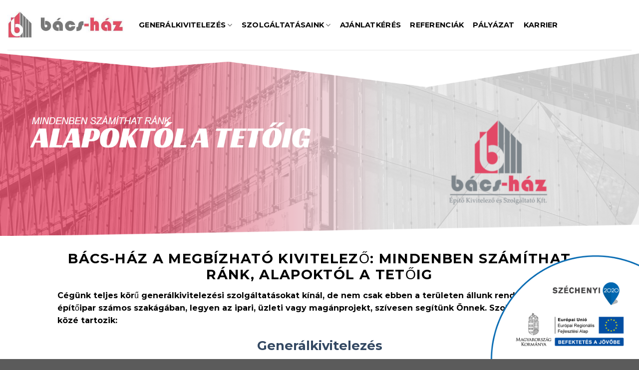

--- FILE ---
content_type: text/html; charset=UTF-8
request_url: https://bacshaz.hu/
body_size: 23803
content:
<!DOCTYPE html>
<html lang="hu" prefix="og: https://ogp.me/ns#" class="loading-site no-js">
<head>
	<meta charset="UTF-8" />
	<link rel="profile" href="http://gmpg.org/xfn/11" />
	<link rel="pingback" href="https://bacshaz.hu/xmlrpc.php" />

	<script>!function(e,c){e[c]=e[c]+(e[c]&&" ")+"quform-js"}(document.documentElement,"className");</script><script>(function(html){html.className = html.className.replace(/\bno-js\b/,'js')})(document.documentElement);</script>
	<style>img:is([sizes="auto" i], [sizes^="auto," i]) { contain-intrinsic-size: 3000px 1500px }</style>
	
<!-- Google Tag Manager for WordPress by gtm4wp.com -->
<script data-cfasync="false" data-pagespeed-no-defer>
	var gtm4wp_datalayer_name = "dataLayer";
	var dataLayer = dataLayer || [];
</script>
<!-- End Google Tag Manager for WordPress by gtm4wp.com --><meta name="viewport" content="width=device-width, initial-scale=1" />
<!-- Search Engine Optimization by Rank Math - https://rankmath.com/ -->
<title>Bács-Ház - Generálkivitelezés, építőipari szolgáltatások</title>
<meta name="description" content="Professzionális generálkivitelezés és építőipari szolgáltatások egy helyen. Bízza ránk projektjét és élvezze a kiváló minőséget."/>
<meta name="robots" content="index, follow, max-snippet:-1, max-video-preview:-1, max-image-preview:large"/>
<link rel="canonical" href="https://bacshaz.hu/" />
<meta property="og:locale" content="hu_HU" />
<meta property="og:type" content="website" />
<meta property="og:title" content="Bács-Ház - Generálkivitelezés, építőipari szolgáltatások" />
<meta property="og:description" content="Professzionális generálkivitelezés és építőipari szolgáltatások egy helyen. Bízza ránk projektjét és élvezze a kiváló minőséget." />
<meta property="og:url" content="https://bacshaz.hu/" />
<meta property="og:site_name" content="Bács-Ház" />
<meta property="og:updated_time" content="2024-07-26T21:23:03+02:00" />
<meta property="og:image" content="https://bacshaz.hu/wp-content/uploads/2024/06/martonffy-megvalosult-epuletek-csaladi-hazak-saroktelken-csaladi-haz.1080x0.webp" />
<meta property="og:image:secure_url" content="https://bacshaz.hu/wp-content/uploads/2024/06/martonffy-megvalosult-epuletek-csaladi-hazak-saroktelken-csaladi-haz.1080x0.webp" />
<meta property="og:image:width" content="1080" />
<meta property="og:image:height" content="608" />
<meta property="og:image:alt" content="építőipari szolgáltatások" />
<meta property="og:image:type" content="image/webp" />
<meta property="article:published_time" content="2023-10-24T14:13:10+02:00" />
<meta property="article:modified_time" content="2024-07-26T21:23:03+02:00" />
<meta name="twitter:card" content="summary_large_image" />
<meta name="twitter:title" content="Bács-Ház - Generálkivitelezés, építőipari szolgáltatások" />
<meta name="twitter:description" content="Professzionális generálkivitelezés és építőipari szolgáltatások egy helyen. Bízza ránk projektjét és élvezze a kiváló minőséget." />
<meta name="twitter:image" content="https://bacshaz.hu/wp-content/uploads/2024/06/martonffy-megvalosult-epuletek-csaladi-hazak-saroktelken-csaladi-haz.1080x0.webp" />
<meta name="twitter:label1" content="Szerző:" />
<meta name="twitter:data1" content="david" />
<meta name="twitter:label2" content="Olvasási idő" />
<meta name="twitter:data2" content="4 perc" />
<script type="application/ld+json" class="rank-math-schema">{"@context":"https://schema.org","@graph":[{"@type":"Organization","@id":"https://bacshaz.hu/#organization","name":"B\u00e1cs-H\u00e1z","url":"https://bacshaz.hu","logo":{"@type":"ImageObject","@id":"https://bacshaz.hu/#logo","url":"https://bacshaz.hu/wp-content/uploads/2023/10/negyzet_bacshaz-1.png","contentUrl":"https://bacshaz.hu/wp-content/uploads/2023/10/negyzet_bacshaz-1.png","caption":"B\u00e1cs-H\u00e1z","inLanguage":"hu","width":"200","height":"200"}},{"@type":"WebSite","@id":"https://bacshaz.hu/#website","url":"https://bacshaz.hu","name":"B\u00e1cs-H\u00e1z","publisher":{"@id":"https://bacshaz.hu/#organization"},"inLanguage":"hu","potentialAction":{"@type":"SearchAction","target":"https://bacshaz.hu/?s={search_term_string}","query-input":"required name=search_term_string"}},{"@type":"ImageObject","@id":"https://bacshaz.hu/wp-content/uploads/2024/06/martonffy-megvalosult-epuletek-csaladi-hazak-saroktelken-csaladi-haz.1080x0.webp","url":"https://bacshaz.hu/wp-content/uploads/2024/06/martonffy-megvalosult-epuletek-csaladi-hazak-saroktelken-csaladi-haz.1080x0.webp","width":"1080","height":"608","inLanguage":"hu"},{"@type":"WebPage","@id":"https://bacshaz.hu/#webpage","url":"https://bacshaz.hu/","name":"B\u00e1cs-H\u00e1z - Gener\u00e1lkivitelez\u00e9s, \u00e9p\u00edt\u0151ipari szolg\u00e1ltat\u00e1sok","datePublished":"2023-10-24T14:13:10+02:00","dateModified":"2024-07-26T21:23:03+02:00","about":{"@id":"https://bacshaz.hu/#organization"},"isPartOf":{"@id":"https://bacshaz.hu/#website"},"primaryImageOfPage":{"@id":"https://bacshaz.hu/wp-content/uploads/2024/06/martonffy-megvalosult-epuletek-csaladi-hazak-saroktelken-csaladi-haz.1080x0.webp"},"inLanguage":"hu"},{"@type":"Person","@id":"https://bacshaz.hu/author/david/","name":"david","url":"https://bacshaz.hu/author/david/","image":{"@type":"ImageObject","@id":"https://secure.gravatar.com/avatar/e169c4bf82841a7903171d74b677fc71?s=96&amp;d=mm&amp;r=g","url":"https://secure.gravatar.com/avatar/e169c4bf82841a7903171d74b677fc71?s=96&amp;d=mm&amp;r=g","caption":"david","inLanguage":"hu"},"worksFor":{"@id":"https://bacshaz.hu/#organization"}},{"@type":"Article","headline":"B\u00e1cs-H\u00e1z - Gener\u00e1lkivitelez\u00e9s, \u00e9p\u00edt\u0151ipari szolg\u00e1ltat\u00e1sok","keywords":"\u00e9p\u00edt\u0151ipari szolg\u00e1ltat\u00e1sok","datePublished":"2023-10-24T14:13:10+02:00","dateModified":"2024-07-26T21:23:03+02:00","author":{"@id":"https://bacshaz.hu/author/david/","name":"david"},"publisher":{"@id":"https://bacshaz.hu/#organization"},"description":"Professzion\u00e1lis gener\u00e1lkivitelez\u00e9s \u00e9s \u00e9p\u00edt\u0151ipari szolg\u00e1ltat\u00e1sok egy helyen. B\u00edzza r\u00e1nk projektj\u00e9t \u00e9s \u00e9lvezze a kiv\u00e1l\u00f3 min\u0151s\u00e9get.","name":"B\u00e1cs-H\u00e1z - Gener\u00e1lkivitelez\u00e9s, \u00e9p\u00edt\u0151ipari szolg\u00e1ltat\u00e1sok","@id":"https://bacshaz.hu/#richSnippet","isPartOf":{"@id":"https://bacshaz.hu/#webpage"},"image":{"@id":"https://bacshaz.hu/wp-content/uploads/2024/06/martonffy-megvalosult-epuletek-csaladi-hazak-saroktelken-csaladi-haz.1080x0.webp"},"inLanguage":"hu","mainEntityOfPage":{"@id":"https://bacshaz.hu/#webpage"}}]}</script>
<!-- /Rank Math WordPress SEO plugin -->

<link rel='dns-prefetch' href='//cdn.jsdelivr.net' />
<link rel='dns-prefetch' href='//maxcdn.bootstrapcdn.com' />
<link rel='prefetch' href='https://bacshaz.hu/wp-content/themes/flatsome/assets/js/flatsome.js?ver=89ac940c4841291ea8d6' />
<link rel='prefetch' href='https://bacshaz.hu/wp-content/themes/flatsome/assets/js/chunk.slider.js?ver=3.17.6' />
<link rel='prefetch' href='https://bacshaz.hu/wp-content/themes/flatsome/assets/js/chunk.popups.js?ver=3.17.6' />
<link rel='prefetch' href='https://bacshaz.hu/wp-content/themes/flatsome/assets/js/chunk.tooltips.js?ver=3.17.6' />
<link rel="alternate" type="application/rss+xml" title="Bács-Ház - Generálkivitelezés, építőipari szolgáltatások &raquo; hírcsatorna" href="https://bacshaz.hu/feed/" />
<script type="text/javascript">
/* <![CDATA[ */
window._wpemojiSettings = {"baseUrl":"https:\/\/s.w.org\/images\/core\/emoji\/15.0.3\/72x72\/","ext":".png","svgUrl":"https:\/\/s.w.org\/images\/core\/emoji\/15.0.3\/svg\/","svgExt":".svg","source":{"concatemoji":"https:\/\/bacshaz.hu\/wp-includes\/js\/wp-emoji-release.min.js?ver=6.7.4"}};
/*! This file is auto-generated */
!function(i,n){var o,s,e;function c(e){try{var t={supportTests:e,timestamp:(new Date).valueOf()};sessionStorage.setItem(o,JSON.stringify(t))}catch(e){}}function p(e,t,n){e.clearRect(0,0,e.canvas.width,e.canvas.height),e.fillText(t,0,0);var t=new Uint32Array(e.getImageData(0,0,e.canvas.width,e.canvas.height).data),r=(e.clearRect(0,0,e.canvas.width,e.canvas.height),e.fillText(n,0,0),new Uint32Array(e.getImageData(0,0,e.canvas.width,e.canvas.height).data));return t.every(function(e,t){return e===r[t]})}function u(e,t,n){switch(t){case"flag":return n(e,"\ud83c\udff3\ufe0f\u200d\u26a7\ufe0f","\ud83c\udff3\ufe0f\u200b\u26a7\ufe0f")?!1:!n(e,"\ud83c\uddfa\ud83c\uddf3","\ud83c\uddfa\u200b\ud83c\uddf3")&&!n(e,"\ud83c\udff4\udb40\udc67\udb40\udc62\udb40\udc65\udb40\udc6e\udb40\udc67\udb40\udc7f","\ud83c\udff4\u200b\udb40\udc67\u200b\udb40\udc62\u200b\udb40\udc65\u200b\udb40\udc6e\u200b\udb40\udc67\u200b\udb40\udc7f");case"emoji":return!n(e,"\ud83d\udc26\u200d\u2b1b","\ud83d\udc26\u200b\u2b1b")}return!1}function f(e,t,n){var r="undefined"!=typeof WorkerGlobalScope&&self instanceof WorkerGlobalScope?new OffscreenCanvas(300,150):i.createElement("canvas"),a=r.getContext("2d",{willReadFrequently:!0}),o=(a.textBaseline="top",a.font="600 32px Arial",{});return e.forEach(function(e){o[e]=t(a,e,n)}),o}function t(e){var t=i.createElement("script");t.src=e,t.defer=!0,i.head.appendChild(t)}"undefined"!=typeof Promise&&(o="wpEmojiSettingsSupports",s=["flag","emoji"],n.supports={everything:!0,everythingExceptFlag:!0},e=new Promise(function(e){i.addEventListener("DOMContentLoaded",e,{once:!0})}),new Promise(function(t){var n=function(){try{var e=JSON.parse(sessionStorage.getItem(o));if("object"==typeof e&&"number"==typeof e.timestamp&&(new Date).valueOf()<e.timestamp+604800&&"object"==typeof e.supportTests)return e.supportTests}catch(e){}return null}();if(!n){if("undefined"!=typeof Worker&&"undefined"!=typeof OffscreenCanvas&&"undefined"!=typeof URL&&URL.createObjectURL&&"undefined"!=typeof Blob)try{var e="postMessage("+f.toString()+"("+[JSON.stringify(s),u.toString(),p.toString()].join(",")+"));",r=new Blob([e],{type:"text/javascript"}),a=new Worker(URL.createObjectURL(r),{name:"wpTestEmojiSupports"});return void(a.onmessage=function(e){c(n=e.data),a.terminate(),t(n)})}catch(e){}c(n=f(s,u,p))}t(n)}).then(function(e){for(var t in e)n.supports[t]=e[t],n.supports.everything=n.supports.everything&&n.supports[t],"flag"!==t&&(n.supports.everythingExceptFlag=n.supports.everythingExceptFlag&&n.supports[t]);n.supports.everythingExceptFlag=n.supports.everythingExceptFlag&&!n.supports.flag,n.DOMReady=!1,n.readyCallback=function(){n.DOMReady=!0}}).then(function(){return e}).then(function(){var e;n.supports.everything||(n.readyCallback(),(e=n.source||{}).concatemoji?t(e.concatemoji):e.wpemoji&&e.twemoji&&(t(e.twemoji),t(e.wpemoji)))}))}((window,document),window._wpemojiSettings);
/* ]]> */
</script>
<style id='wp-emoji-styles-inline-css' type='text/css'>

	img.wp-smiley, img.emoji {
		display: inline !important;
		border: none !important;
		box-shadow: none !important;
		height: 1em !important;
		width: 1em !important;
		margin: 0 0.07em !important;
		vertical-align: -0.1em !important;
		background: none !important;
		padding: 0 !important;
	}
</style>
<style id='wp-block-library-inline-css' type='text/css'>
:root{--wp-admin-theme-color:#007cba;--wp-admin-theme-color--rgb:0,124,186;--wp-admin-theme-color-darker-10:#006ba1;--wp-admin-theme-color-darker-10--rgb:0,107,161;--wp-admin-theme-color-darker-20:#005a87;--wp-admin-theme-color-darker-20--rgb:0,90,135;--wp-admin-border-width-focus:2px;--wp-block-synced-color:#7a00df;--wp-block-synced-color--rgb:122,0,223;--wp-bound-block-color:var(--wp-block-synced-color)}@media (min-resolution:192dpi){:root{--wp-admin-border-width-focus:1.5px}}.wp-element-button{cursor:pointer}:root{--wp--preset--font-size--normal:16px;--wp--preset--font-size--huge:42px}:root .has-very-light-gray-background-color{background-color:#eee}:root .has-very-dark-gray-background-color{background-color:#313131}:root .has-very-light-gray-color{color:#eee}:root .has-very-dark-gray-color{color:#313131}:root .has-vivid-green-cyan-to-vivid-cyan-blue-gradient-background{background:linear-gradient(135deg,#00d084,#0693e3)}:root .has-purple-crush-gradient-background{background:linear-gradient(135deg,#34e2e4,#4721fb 50%,#ab1dfe)}:root .has-hazy-dawn-gradient-background{background:linear-gradient(135deg,#faaca8,#dad0ec)}:root .has-subdued-olive-gradient-background{background:linear-gradient(135deg,#fafae1,#67a671)}:root .has-atomic-cream-gradient-background{background:linear-gradient(135deg,#fdd79a,#004a59)}:root .has-nightshade-gradient-background{background:linear-gradient(135deg,#330968,#31cdcf)}:root .has-midnight-gradient-background{background:linear-gradient(135deg,#020381,#2874fc)}.has-regular-font-size{font-size:1em}.has-larger-font-size{font-size:2.625em}.has-normal-font-size{font-size:var(--wp--preset--font-size--normal)}.has-huge-font-size{font-size:var(--wp--preset--font-size--huge)}.has-text-align-center{text-align:center}.has-text-align-left{text-align:left}.has-text-align-right{text-align:right}#end-resizable-editor-section{display:none}.aligncenter{clear:both}.items-justified-left{justify-content:flex-start}.items-justified-center{justify-content:center}.items-justified-right{justify-content:flex-end}.items-justified-space-between{justify-content:space-between}.screen-reader-text{border:0;clip:rect(1px,1px,1px,1px);clip-path:inset(50%);height:1px;margin:-1px;overflow:hidden;padding:0;position:absolute;width:1px;word-wrap:normal!important}.screen-reader-text:focus{background-color:#ddd;clip:auto!important;clip-path:none;color:#444;display:block;font-size:1em;height:auto;left:5px;line-height:normal;padding:15px 23px 14px;text-decoration:none;top:5px;width:auto;z-index:100000}html :where(.has-border-color){border-style:solid}html :where([style*=border-top-color]){border-top-style:solid}html :where([style*=border-right-color]){border-right-style:solid}html :where([style*=border-bottom-color]){border-bottom-style:solid}html :where([style*=border-left-color]){border-left-style:solid}html :where([style*=border-width]){border-style:solid}html :where([style*=border-top-width]){border-top-style:solid}html :where([style*=border-right-width]){border-right-style:solid}html :where([style*=border-bottom-width]){border-bottom-style:solid}html :where([style*=border-left-width]){border-left-style:solid}html :where(img[class*=wp-image-]){height:auto;max-width:100%}:where(figure){margin:0 0 1em}html :where(.is-position-sticky){--wp-admin--admin-bar--position-offset:var(--wp-admin--admin-bar--height,0px)}@media screen and (max-width:600px){html :where(.is-position-sticky){--wp-admin--admin-bar--position-offset:0px}}
</style>
<style id='classic-theme-styles-inline-css' type='text/css'>
/*! This file is auto-generated */
.wp-block-button__link{color:#fff;background-color:#32373c;border-radius:9999px;box-shadow:none;text-decoration:none;padding:calc(.667em + 2px) calc(1.333em + 2px);font-size:1.125em}.wp-block-file__button{background:#32373c;color:#fff;text-decoration:none}
</style>
<link rel='stylesheet' id='contact-form-7-css' href='https://bacshaz.hu/wp-content/plugins/contact-form-7/includes/css/styles.css?ver=6.0.3' type='text/css' media='all' />
<link rel='stylesheet' id='foobox-free-min-css' href='https://bacshaz.hu/wp-content/plugins/foobox-image-lightbox/free/css/foobox.free.min.css?ver=2.7.34' type='text/css' media='all' />
<link rel='stylesheet' id='menu-image-css' href='https://bacshaz.hu/wp-content/plugins/menu-image/includes/css/menu-image.css?ver=3.12' type='text/css' media='all' />
<link rel='stylesheet' id='dashicons-css' href='https://bacshaz.hu/wp-includes/css/dashicons.min.css?ver=6.7.4' type='text/css' media='all' />
<link rel='stylesheet' id='szechenyi-2020-css' href='https://bacshaz.hu/wp-content/plugins/szechenyi-2020-logo/assets/css/szechenyi-2020.css?ver=1.0' type='text/css' media='all' />
<style id='szechenyi-2020-inline-css' type='text/css'>
#szechenyi_2020_logo {width:300px;position:fixed;margin:0px;padding:0px;bottom:0px;right:0px;border-style: none;border-width: 0px;}

</style>
<link rel='stylesheet' id='wpcf7-redirect-script-frontend-css' href='https://bacshaz.hu/wp-content/plugins/wpcf7-redirect/build/css/wpcf7-redirect-frontend.min.css?ver=1.1' type='text/css' media='all' />
<link rel='stylesheet' id='quform-css' href='https://bacshaz.hu/wp-content/plugins/quform/cache/quform.css?ver=1739361930' type='text/css' media='all' />
<link rel='stylesheet' id='font-awesome-css' href='//maxcdn.bootstrapcdn.com/font-awesome/4.2.0/css/font-awesome.min.css?ver=1.0.0' type='text/css' media='all' />
<link rel='stylesheet' id='circles-gallery-plugin-styles-css' href='https://bacshaz.hu/wp-content/plugins/circles-gallery/public/assets/css/public.css?ver=1.0.0' type='text/css' media='all' />
<link rel='stylesheet' id='flatsome-main-css' href='https://bacshaz.hu/wp-content/themes/flatsome/assets/css/flatsome.css?ver=3.17.6' type='text/css' media='all' />
<style id='flatsome-main-inline-css' type='text/css'>
@font-face {
				font-family: "fl-icons";
				font-display: block;
				src: url(https://bacshaz.hu/wp-content/themes/flatsome/assets/css/icons/fl-icons.eot?v=3.17.6);
				src:
					url(https://bacshaz.hu/wp-content/themes/flatsome/assets/css/icons/fl-icons.eot#iefix?v=3.17.6) format("embedded-opentype"),
					url(https://bacshaz.hu/wp-content/themes/flatsome/assets/css/icons/fl-icons.woff2?v=3.17.6) format("woff2"),
					url(https://bacshaz.hu/wp-content/themes/flatsome/assets/css/icons/fl-icons.ttf?v=3.17.6) format("truetype"),
					url(https://bacshaz.hu/wp-content/themes/flatsome/assets/css/icons/fl-icons.woff?v=3.17.6) format("woff"),
					url(https://bacshaz.hu/wp-content/themes/flatsome/assets/css/icons/fl-icons.svg?v=3.17.6#fl-icons) format("svg");
			}
</style>
<link rel='stylesheet' id='flatsome-style-css' href='https://bacshaz.hu/wp-content/themes/flatsome/style.css?ver=3.17.6' type='text/css' media='all' />
<script type="text/javascript" src="https://bacshaz.hu/wp-includes/js/jquery/jquery.min.js?ver=3.7.1" id="jquery-core-js"></script>
<script type="text/javascript" src="https://bacshaz.hu/wp-includes/js/jquery/jquery-migrate.min.js?ver=3.4.1" id="jquery-migrate-js"></script>
<script type="text/javascript" src="https://bacshaz.hu/wp-content/plugins/circles-gallery/public/assets/js/public.js?ver=1.0.0" id="circles-gallery-plugin-script-js"></script>
<script type="text/javascript" id="foobox-free-min-js-before">
/* <![CDATA[ */
/* Run FooBox FREE (v2.7.34) */
var FOOBOX = window.FOOBOX = {
	ready: true,
	disableOthers: false,
	o: {wordpress: { enabled: true }, countMessage:'image %index of %total', captions: { dataTitle: ["captionTitle","title"], dataDesc: ["captionDesc","description"] }, rel: '', excludes:'.fbx-link,.nofoobox,.nolightbox,a[href*="pinterest.com/pin/create/button/"]', affiliate : { enabled: false }},
	selectors: [
		".foogallery-container.foogallery-lightbox-foobox", ".foogallery-container.foogallery-lightbox-foobox-free", ".gallery", ".wp-block-gallery", ".wp-caption", ".wp-block-image", "a:has(img[class*=wp-image-])", ".foobox"
	],
	pre: function( $ ){
		// Custom JavaScript (Pre)
		
	},
	post: function( $ ){
		// Custom JavaScript (Post)
		
		// Custom Captions Code
		
	},
	custom: function( $ ){
		// Custom Extra JS
		
	}
};
/* ]]> */
</script>
<script type="text/javascript" src="https://bacshaz.hu/wp-content/plugins/foobox-image-lightbox/free/js/foobox.free.min.js?ver=2.7.34" id="foobox-free-min-js"></script>
<link rel="https://api.w.org/" href="https://bacshaz.hu/wp-json/" /><link rel="alternate" title="JSON" type="application/json" href="https://bacshaz.hu/wp-json/wp/v2/pages/1251" /><link rel="EditURI" type="application/rsd+xml" title="RSD" href="https://bacshaz.hu/xmlrpc.php?rsd" />
<meta name="generator" content="WordPress 6.7.4" />
<link rel='shortlink' href='https://bacshaz.hu/' />
<link rel="alternate" title="oEmbed (JSON)" type="application/json+oembed" href="https://bacshaz.hu/wp-json/oembed/1.0/embed?url=https%3A%2F%2Fbacshaz.hu%2F" />
<link rel="alternate" title="oEmbed (XML)" type="text/xml+oembed" href="https://bacshaz.hu/wp-json/oembed/1.0/embed?url=https%3A%2F%2Fbacshaz.hu%2F&#038;format=xml" />

<!-- Google Tag Manager for WordPress by gtm4wp.com -->
<!-- GTM Container placement set to automatic -->
<script data-cfasync="false" data-pagespeed-no-defer type="text/javascript">
	var dataLayer_content = {"pagePostType":"frontpage","pagePostType2":"single-page","pagePostAuthor":"david"};
	dataLayer.push( dataLayer_content );
</script>
<script data-cfasync="false">
(function(w,d,s,l,i){w[l]=w[l]||[];w[l].push({'gtm.start':
new Date().getTime(),event:'gtm.js'});var f=d.getElementsByTagName(s)[0],
j=d.createElement(s),dl=l!='dataLayer'?'&l='+l:'';j.async=true;j.src=
'//www.googletagmanager.com/gtm.js?id='+i+dl;f.parentNode.insertBefore(j,f);
})(window,document,'script','dataLayer','GTM-P8M4JVPH');
</script>
<!-- End Google Tag Manager for WordPress by gtm4wp.com --><style>.bg{opacity: 0; transition: opacity 1s; -webkit-transition: opacity 1s;} .bg-loaded{opacity: 1;}</style><link rel="icon" href="https://bacshaz.hu/wp-content/uploads/2020/10/cropped-negyzet_bacshaz-1-32x32.png" sizes="32x32" />
<link rel="icon" href="https://bacshaz.hu/wp-content/uploads/2020/10/cropped-negyzet_bacshaz-1-192x192.png" sizes="192x192" />
<link rel="apple-touch-icon" href="https://bacshaz.hu/wp-content/uploads/2020/10/cropped-negyzet_bacshaz-1-180x180.png" />
<meta name="msapplication-TileImage" content="https://bacshaz.hu/wp-content/uploads/2020/10/cropped-negyzet_bacshaz-1-270x270.png" />
<style id="custom-css" type="text/css">:root {--primary-color: #0097e0;}.header-main{height: 100px}#logo img{max-height: 100px}#logo{width:233px;}.header-bottom{min-height: 10px}.header-top{min-height: 30px}.transparent .header-main{height: 30px}.transparent #logo img{max-height: 30px}.has-transparent + .page-title:first-of-type,.has-transparent + #main > .page-title,.has-transparent + #main > div > .page-title,.has-transparent + #main .page-header-wrapper:first-of-type .page-title{padding-top: 60px;}.header.show-on-scroll,.stuck .header-main{height:70px!important}.stuck #logo img{max-height: 70px!important}.header-bg-color {background-color: rgba(255,255,255,0.9)}.header-bottom {background-color: #f1f1f1}@media (max-width: 549px) {.header-main{height: 70px}#logo img{max-height: 70px}}.nav-dropdown{font-size:100%}/* Color */.accordion-title.active, .has-icon-bg .icon .icon-inner,.logo a, .primary.is-underline, .primary.is-link, .badge-outline .badge-inner, .nav-outline > li.active> a,.nav-outline >li.active > a, .cart-icon strong,[data-color='primary'], .is-outline.primary{color: #0097e0;}/* Color !important */[data-text-color="primary"]{color: #0097e0!important;}/* Background Color */[data-text-bg="primary"]{background-color: #0097e0;}/* Background */.scroll-to-bullets a,.featured-title, .label-new.menu-item > a:after, .nav-pagination > li > .current,.nav-pagination > li > span:hover,.nav-pagination > li > a:hover,.has-hover:hover .badge-outline .badge-inner,button[type="submit"], .button.wc-forward:not(.checkout):not(.checkout-button), .button.submit-button, .button.primary:not(.is-outline),.featured-table .title,.is-outline:hover, .has-icon:hover .icon-label,.nav-dropdown-bold .nav-column li > a:hover, .nav-dropdown.nav-dropdown-bold > li > a:hover, .nav-dropdown-bold.dark .nav-column li > a:hover, .nav-dropdown.nav-dropdown-bold.dark > li > a:hover, .header-vertical-menu__opener ,.is-outline:hover, .tagcloud a:hover,.grid-tools a, input[type='submit']:not(.is-form), .box-badge:hover .box-text, input.button.alt,.nav-box > li > a:hover,.nav-box > li.active > a,.nav-pills > li.active > a ,.current-dropdown .cart-icon strong, .cart-icon:hover strong, .nav-line-bottom > li > a:before, .nav-line-grow > li > a:before, .nav-line > li > a:before,.banner, .header-top, .slider-nav-circle .flickity-prev-next-button:hover svg, .slider-nav-circle .flickity-prev-next-button:hover .arrow, .primary.is-outline:hover, .button.primary:not(.is-outline), input[type='submit'].primary, input[type='submit'].primary, input[type='reset'].button, input[type='button'].primary, .badge-inner{background-color: #0097e0;}/* Border */.nav-vertical.nav-tabs > li.active > a,.scroll-to-bullets a.active,.nav-pagination > li > .current,.nav-pagination > li > span:hover,.nav-pagination > li > a:hover,.has-hover:hover .badge-outline .badge-inner,.accordion-title.active,.featured-table,.is-outline:hover, .tagcloud a:hover,blockquote, .has-border, .cart-icon strong:after,.cart-icon strong,.blockUI:before, .processing:before,.loading-spin, .slider-nav-circle .flickity-prev-next-button:hover svg, .slider-nav-circle .flickity-prev-next-button:hover .arrow, .primary.is-outline:hover{border-color: #0097e0}.nav-tabs > li.active > a{border-top-color: #0097e0}.widget_shopping_cart_content .blockUI.blockOverlay:before { border-left-color: #0097e0 }.woocommerce-checkout-review-order .blockUI.blockOverlay:before { border-left-color: #0097e0 }/* Fill */.slider .flickity-prev-next-button:hover svg,.slider .flickity-prev-next-button:hover .arrow{fill: #0097e0;}/* Focus */.primary:focus-visible, .submit-button:focus-visible, button[type="submit"]:focus-visible { outline-color: #0097e0!important; }/* Background Color */[data-icon-label]:after, .secondary.is-underline:hover,.secondary.is-outline:hover,.icon-label,.button.secondary:not(.is-outline),.button.alt:not(.is-outline), .badge-inner.on-sale, .button.checkout, .single_add_to_cart_button, .current .breadcrumb-step{ background-color:#58bff3; }[data-text-bg="secondary"]{background-color: #58bff3;}/* Color */.secondary.is-underline,.secondary.is-link, .secondary.is-outline,.stars a.active, .star-rating:before, .woocommerce-page .star-rating:before,.star-rating span:before, .color-secondary{color: #58bff3}/* Color !important */[data-text-color="secondary"]{color: #58bff3!important;}/* Border */.secondary.is-outline:hover{border-color:#58bff3}/* Focus */.secondary:focus-visible, .alt:focus-visible { outline-color: #58bff3!important; }body{color: #0a0a0a}h1,h2,h3,h4,h5,h6,.heading-font{color: #0a0a0a;}body{font-size: 100%;}@media screen and (max-width: 549px){body{font-size: 100%;}}body{font-family: Montserrat, sans-serif;}body {font-weight: 400;font-style: normal;}.nav > li > a {font-family: Montserrat, sans-serif;}.mobile-sidebar-levels-2 .nav > li > ul > li > a {font-family: Montserrat, sans-serif;}.nav > li > a,.mobile-sidebar-levels-2 .nav > li > ul > li > a {font-weight: 700;font-style: normal;}h1,h2,h3,h4,h5,h6,.heading-font, .off-canvas-center .nav-sidebar.nav-vertical > li > a{font-family: Montserrat, sans-serif;}h1,h2,h3,h4,h5,h6,.heading-font,.banner h1,.banner h2 {font-weight: 700;font-style: normal;}.alt-font{font-family: Montserrat, sans-serif;}.alt-font {font-weight: 400!important;font-style: normal!important;}.header:not(.transparent) .header-nav-main.nav > li > a {color: #000000;}.header:not(.transparent) .header-nav-main.nav > li > a:hover,.header:not(.transparent) .header-nav-main.nav > li.active > a,.header:not(.transparent) .header-nav-main.nav > li.current > a,.header:not(.transparent) .header-nav-main.nav > li > a.active,.header:not(.transparent) .header-nav-main.nav > li > a.current{color: #1e73be;}.header-nav-main.nav-line-bottom > li > a:before,.header-nav-main.nav-line-grow > li > a:before,.header-nav-main.nav-line > li > a:before,.header-nav-main.nav-box > li > a:hover,.header-nav-main.nav-box > li.active > a,.header-nav-main.nav-pills > li > a:hover,.header-nav-main.nav-pills > li.active > a{color:#FFF!important;background-color: #1e73be;}.nav-vertical-fly-out > li + li {border-top-width: 1px; border-top-style: solid;}.label-new.menu-item > a:after{content:"Új";}.label-hot.menu-item > a:after{content:"Forró (HOT)";}.label-sale.menu-item > a:after{content:"Akció";}.label-popular.menu-item > a:after{content:"Népszerű";}</style><style id="kirki-inline-styles">/* cyrillic-ext */
@font-face {
  font-family: 'Montserrat';
  font-style: normal;
  font-weight: 400;
  font-display: swap;
  src: url(https://bacshaz.hu/wp-content/fonts/montserrat/font) format('woff');
  unicode-range: U+0460-052F, U+1C80-1C8A, U+20B4, U+2DE0-2DFF, U+A640-A69F, U+FE2E-FE2F;
}
/* cyrillic */
@font-face {
  font-family: 'Montserrat';
  font-style: normal;
  font-weight: 400;
  font-display: swap;
  src: url(https://bacshaz.hu/wp-content/fonts/montserrat/font) format('woff');
  unicode-range: U+0301, U+0400-045F, U+0490-0491, U+04B0-04B1, U+2116;
}
/* vietnamese */
@font-face {
  font-family: 'Montserrat';
  font-style: normal;
  font-weight: 400;
  font-display: swap;
  src: url(https://bacshaz.hu/wp-content/fonts/montserrat/font) format('woff');
  unicode-range: U+0102-0103, U+0110-0111, U+0128-0129, U+0168-0169, U+01A0-01A1, U+01AF-01B0, U+0300-0301, U+0303-0304, U+0308-0309, U+0323, U+0329, U+1EA0-1EF9, U+20AB;
}
/* latin-ext */
@font-face {
  font-family: 'Montserrat';
  font-style: normal;
  font-weight: 400;
  font-display: swap;
  src: url(https://bacshaz.hu/wp-content/fonts/montserrat/font) format('woff');
  unicode-range: U+0100-02BA, U+02BD-02C5, U+02C7-02CC, U+02CE-02D7, U+02DD-02FF, U+0304, U+0308, U+0329, U+1D00-1DBF, U+1E00-1E9F, U+1EF2-1EFF, U+2020, U+20A0-20AB, U+20AD-20C0, U+2113, U+2C60-2C7F, U+A720-A7FF;
}
/* latin */
@font-face {
  font-family: 'Montserrat';
  font-style: normal;
  font-weight: 400;
  font-display: swap;
  src: url(https://bacshaz.hu/wp-content/fonts/montserrat/font) format('woff');
  unicode-range: U+0000-00FF, U+0131, U+0152-0153, U+02BB-02BC, U+02C6, U+02DA, U+02DC, U+0304, U+0308, U+0329, U+2000-206F, U+20AC, U+2122, U+2191, U+2193, U+2212, U+2215, U+FEFF, U+FFFD;
}
/* cyrillic-ext */
@font-face {
  font-family: 'Montserrat';
  font-style: normal;
  font-weight: 700;
  font-display: swap;
  src: url(https://bacshaz.hu/wp-content/fonts/montserrat/font) format('woff');
  unicode-range: U+0460-052F, U+1C80-1C8A, U+20B4, U+2DE0-2DFF, U+A640-A69F, U+FE2E-FE2F;
}
/* cyrillic */
@font-face {
  font-family: 'Montserrat';
  font-style: normal;
  font-weight: 700;
  font-display: swap;
  src: url(https://bacshaz.hu/wp-content/fonts/montserrat/font) format('woff');
  unicode-range: U+0301, U+0400-045F, U+0490-0491, U+04B0-04B1, U+2116;
}
/* vietnamese */
@font-face {
  font-family: 'Montserrat';
  font-style: normal;
  font-weight: 700;
  font-display: swap;
  src: url(https://bacshaz.hu/wp-content/fonts/montserrat/font) format('woff');
  unicode-range: U+0102-0103, U+0110-0111, U+0128-0129, U+0168-0169, U+01A0-01A1, U+01AF-01B0, U+0300-0301, U+0303-0304, U+0308-0309, U+0323, U+0329, U+1EA0-1EF9, U+20AB;
}
/* latin-ext */
@font-face {
  font-family: 'Montserrat';
  font-style: normal;
  font-weight: 700;
  font-display: swap;
  src: url(https://bacshaz.hu/wp-content/fonts/montserrat/font) format('woff');
  unicode-range: U+0100-02BA, U+02BD-02C5, U+02C7-02CC, U+02CE-02D7, U+02DD-02FF, U+0304, U+0308, U+0329, U+1D00-1DBF, U+1E00-1E9F, U+1EF2-1EFF, U+2020, U+20A0-20AB, U+20AD-20C0, U+2113, U+2C60-2C7F, U+A720-A7FF;
}
/* latin */
@font-face {
  font-family: 'Montserrat';
  font-style: normal;
  font-weight: 700;
  font-display: swap;
  src: url(https://bacshaz.hu/wp-content/fonts/montserrat/font) format('woff');
  unicode-range: U+0000-00FF, U+0131, U+0152-0153, U+02BB-02BC, U+02C6, U+02DA, U+02DC, U+0304, U+0308, U+0329, U+2000-206F, U+20AC, U+2122, U+2191, U+2193, U+2212, U+2215, U+FEFF, U+FFFD;
}</style></head>

<body class="home page-template page-template-page-blank page-template-page-blank-php page page-id-1251 lightbox nav-dropdown-has-arrow nav-dropdown-has-shadow nav-dropdown-has-border">


<!-- GTM Container placement set to automatic -->
<!-- Google Tag Manager (noscript) -->
				<noscript><iframe src="https://www.googletagmanager.com/ns.html?id=GTM-P8M4JVPH" height="0" width="0" style="display:none;visibility:hidden" aria-hidden="true"></iframe></noscript>
<!-- End Google Tag Manager (noscript) -->
<a class="skip-link screen-reader-text" href="#main">Skip to content</a>

<div id="wrapper">

	
	<header id="header" class="header header-full-width has-sticky sticky-jump">
		<div class="header-wrapper">
			<div id="top-bar" class="header-top hide-for-sticky nav-dark show-for-medium">
    <div class="flex-row container">
      <div class="flex-col hide-for-medium flex-left">
          <ul class="nav nav-left medium-nav-center nav-small  nav-line-bottom">
                        </ul>
      </div>

      <div class="flex-col hide-for-medium flex-center">
          <ul class="nav nav-center nav-small  nav-line-bottom">
                        </ul>
      </div>

      <div class="flex-col hide-for-medium flex-right">
         <ul class="nav top-bar-nav nav-right nav-small  nav-line-bottom">
                        </ul>
      </div>

            <div class="flex-col show-for-medium flex-grow">
          <ul class="nav nav-center nav-small mobile-nav  nav-line-bottom">
              <li class="header-contact-wrapper">
		<ul id="header-contact" class="nav nav-divided nav-uppercase header-contact">
					<li class="">
			  <a target="_blank" rel="noopener noreferrer" href="https://maps.google.com/?q=6000 Kecskemét Tatár sor 4." title="6000 Kecskemét Tatár sor 4." class="tooltip">
			  	 <i class="icon-map-pin-fill" style="font-size:16px;" ></i>			     <span>
			     	Székhely			     </span>
			  </a>
			</li>
			
						<li class="">
			  <a href="mailto:bacshaz@bacshaz.hu" class="tooltip" title="bacshaz@bacshaz.hu">
				  <i class="icon-envelop" style="font-size:16px;" ></i>			       <span>
			       	E-mail			       </span>
			  </a>
			</li>
			
			
						<li class="">
			  <a href="tel:+36-76-322-445" class="tooltip" title="+36-76-322-445">
			     <i class="icon-phone" style="font-size:16px;" ></i>			      <span>+36-76-322-445</span>
			  </a>
			</li>
				</ul>
</li>
          </ul>
      </div>
      
    </div>
</div>
<div id="masthead" class="header-main ">
      <div class="header-inner flex-row container logo-left medium-logo-center" role="navigation">

          <!-- Logo -->
          <div id="logo" class="flex-col logo">
            
<!-- Header logo -->
<a href="https://bacshaz.hu/" title="Bács-Ház &#8211; Generálkivitelezés, építőipari szolgáltatások - ALAPOKTÓL A TETŐIG" rel="home">
		<img width="448" height="109" src="https://bacshaz.hu/wp-content/uploads/2024/06/bacshaz.jpg" class="header_logo header-logo" alt="Bács-Ház &#8211; Generálkivitelezés, építőipari szolgáltatások"/><img  width="448" height="109" src="https://bacshaz.hu/wp-content/uploads/2024/06/bacshaz.jpg" class="header-logo-dark" alt="Bács-Ház &#8211; Generálkivitelezés, építőipari szolgáltatások"/></a>
          </div>

          <!-- Mobile Left Elements -->
          <div class="flex-col show-for-medium flex-left">
            <ul class="mobile-nav nav nav-left ">
              <li class="nav-icon has-icon">
  		<a href="#" data-open="#main-menu" data-pos="left" data-bg="main-menu-overlay" data-color="" class="is-small" aria-label="Menu" aria-controls="main-menu" aria-expanded="false">

		  <i class="icon-menu" ></i>
		  		</a>
	</li>
            </ul>
          </div>

          <!-- Left Elements -->
          <div class="flex-col hide-for-medium flex-left
            flex-grow">
            <ul class="header-nav header-nav-main nav nav-left  nav-line-bottom nav-size-medium nav-spacing-medium nav-uppercase" >
              <li id="menu-item-1437" class="menu-item menu-item-type-post_type menu-item-object-page menu-item-has-children menu-item-1437 menu-item-design-default has-dropdown"><a href="https://bacshaz.hu/generalkivitelezes/" class="nav-top-link" aria-expanded="false" aria-haspopup="menu">Generálkivitelezés<i class="icon-angle-down" ></i></a>
<ul class="sub-menu nav-dropdown nav-dropdown-bold dropdown-uppercase">
	<li id="menu-item-1452" class="menu-item menu-item-type-post_type menu-item-object-page menu-item-1452"><a href="https://bacshaz.hu/generalkivitelezes/ipari-letesitmenyek-generalkivitelezese/">Ipari létesítmények generálkivitelezése</a></li>
	<li id="menu-item-1327" class="menu-item menu-item-type-post_type menu-item-object-page menu-item-1327"><a href="https://bacshaz.hu/generalkivitelezes/intezmenyek-karbantartasa/">Intézmények karbantartása</a></li>
	<li id="menu-item-1469" class="menu-item menu-item-type-post_type menu-item-object-page menu-item-1469"><a href="https://bacshaz.hu/generalkivitelezes/csaladi-hazak-generalkivitelezese/">Családi házak generálkivitelezése</a></li>
	<li id="menu-item-1478" class="menu-item menu-item-type-post_type menu-item-object-page menu-item-1478"><a href="https://bacshaz.hu/generalkivitelezes/tarsashazak-generalkivitelezese/">Társasházak generálkivitelezése</a></li>
	<li id="menu-item-1484" class="menu-item menu-item-type-post_type menu-item-object-page menu-item-1484"><a href="https://bacshaz.hu/generalkivitelezes/lakasok-generalkivitelezese/">Lakások generálkivitelezése</a></li>
</ul>
</li>
<li id="menu-item-1485" class="menu-item menu-item-type-post_type menu-item-object-page menu-item-has-children menu-item-1485 menu-item-design-default has-dropdown"><a href="https://bacshaz.hu/szolgaltatasaink/" class="nav-top-link" aria-expanded="false" aria-haspopup="menu">Szolgáltatásaink<i class="icon-angle-down" ></i></a>
<ul class="sub-menu nav-dropdown nav-dropdown-bold dropdown-uppercase">
	<li id="menu-item-1493" class="menu-item menu-item-type-post_type menu-item-object-page menu-item-1493"><a href="https://bacshaz.hu/szolgaltatasaink/almennyezet-keszites/">Álmennyezet készítés</a></li>
	<li id="menu-item-1499" class="menu-item menu-item-type-post_type menu-item-object-page menu-item-1499"><a href="https://bacshaz.hu/szolgaltatasaink/bovites-atepites/">Lakás átépítés, bővítés</a></li>
	<li id="menu-item-1510" class="menu-item menu-item-type-post_type menu-item-object-page menu-item-1510"><a href="https://bacshaz.hu/szolgaltatasaink/burkolas/">Burkolás</a></li>
	<li id="menu-item-1509" class="menu-item menu-item-type-post_type menu-item-object-page menu-item-1509"><a href="https://bacshaz.hu/szolgaltatasaink/elektromos-energiaellatas-villanyszereles/">Elektromos energiaellátás, villanyszerelés</a></li>
	<li id="menu-item-1516" class="menu-item menu-item-type-post_type menu-item-object-page menu-item-1516"><a href="https://bacshaz.hu/szolgaltatasaink/viz-gaz-futesszereles-epuletgepeszet/">Víz-, gáz-, fűtésszerelés, épületgépészet</a></li>
	<li id="menu-item-1525" class="menu-item menu-item-type-post_type menu-item-object-page menu-item-1525"><a href="https://bacshaz.hu/szolgaltatasaink/festes-mazolas/">Festés-Mázolás</a></li>
	<li id="menu-item-1529" class="menu-item menu-item-type-post_type menu-item-object-page menu-item-1529"><a href="https://bacshaz.hu/szolgaltatasaink/furdoszoba-felujitas/">Fürdőszoba felújítás</a></li>
	<li id="menu-item-1535" class="menu-item menu-item-type-post_type menu-item-object-page menu-item-1535"><a href="https://bacshaz.hu/szolgaltatasaink/ho-hang-vizszigeteles/">Hő-, hang-, vízszigetelés</a></li>
	<li id="menu-item-1541" class="menu-item menu-item-type-post_type menu-item-object-page menu-item-1541"><a href="https://bacshaz.hu/szolgaltatasaink/mugyanta-bevonatok-ipari-padlok/">Műgyanta bevonatok, ipari padlók</a></li>
	<li id="menu-item-1548" class="menu-item menu-item-type-post_type menu-item-object-page menu-item-1548"><a href="https://bacshaz.hu/szolgaltatasaink/nyilaszaro-csere-felujitas/">Nyílászáró csere felújítás</a></li>
	<li id="menu-item-1555" class="menu-item menu-item-type-post_type menu-item-object-page menu-item-1555"><a href="https://bacshaz.hu/szolgaltatasaink/szaraz-epites/">Száraz építés</a></li>
	<li id="menu-item-1561" class="menu-item menu-item-type-post_type menu-item-object-page menu-item-1561"><a href="https://bacshaz.hu/szolgaltatasaink/tapetazas/">Tapétázás</a></li>
	<li id="menu-item-1421" class="menu-item menu-item-type-post_type menu-item-object-page menu-item-1421"><a href="https://bacshaz.hu/uj-otthonfelujitasi-program-6-milliora-lehet-palyazni/">Otthonfelújítási program</a></li>
	<li id="menu-item-1643" class="menu-item menu-item-type-post_type menu-item-object-page menu-item-1643"><a href="https://bacshaz.hu/futeskorszerusites-allami-tamogatassal-kazancsere/">Kazáncsere program</a></li>
</ul>
</li>
<li id="menu-item-1325" class="menu-item menu-item-type-post_type menu-item-object-page menu-item-1325 menu-item-design-default"><a href="https://bacshaz.hu/ajanlatkeres/" class="nav-top-link">Ajánlatkérés</a></li>
<li id="menu-item-1324" class="menu-item menu-item-type-post_type menu-item-object-page menu-item-1324 menu-item-design-default"><a href="https://bacshaz.hu/referenciak-2/" class="nav-top-link">Referenciák</a></li>
<li id="menu-item-1740" class="menu-item menu-item-type-post_type menu-item-object-page menu-item-1740 menu-item-design-default"><a href="https://bacshaz.hu/palyazat/" class="nav-top-link">Pályázat</a></li>
<li id="menu-item-1751" class="menu-item menu-item-type-post_type menu-item-object-page menu-item-1751 menu-item-design-default"><a href="https://bacshaz.hu/karrier/" class="nav-top-link">Karrier</a></li>
            </ul>
          </div>

          <!-- Right Elements -->
          <div class="flex-col hide-for-medium flex-right">
            <ul class="header-nav header-nav-main nav nav-right  nav-line-bottom nav-size-medium nav-spacing-medium nav-uppercase">
                          </ul>
          </div>

          <!-- Mobile Right Elements -->
          <div class="flex-col show-for-medium flex-right">
            <ul class="mobile-nav nav nav-right ">
                          </ul>
          </div>

      </div>

            <div class="container"><div class="top-divider full-width"></div></div>
      </div>

<div class="header-bg-container fill"><div class="header-bg-image fill"></div><div class="header-bg-color fill"></div></div>		</div>
	</header>

	
	<main id="main" class="">


<div id="content" role="main" class="content-area">

		
			
  <div class="banner has-hover hide-for-small" id="banner-1940235341">
          <div class="banner-inner fill">
        <div class="banner-bg fill" >
            <div class="bg fill bg-fill "></div>
                                    
                    </div>
		
        <div class="banner-layers container">
            <div class="fill banner-link"></div>            
        </div>
      </div>

              <div class="height-fix is-invisible"><img fetchpriority="high" decoding="async" width="1897" height="552" src="https://bacshaz.hu/wp-content/uploads/2023/10/Kepernyokep-2023-10-24-142845.png" class="attachment-original size-original" alt="" srcset="https://bacshaz.hu/wp-content/uploads/2023/10/Kepernyokep-2023-10-24-142845.png 1897w, https://bacshaz.hu/wp-content/uploads/2023/10/Kepernyokep-2023-10-24-142845-300x87.png 300w, https://bacshaz.hu/wp-content/uploads/2023/10/Kepernyokep-2023-10-24-142845-1024x298.png 1024w, https://bacshaz.hu/wp-content/uploads/2023/10/Kepernyokep-2023-10-24-142845-768x223.png 768w, https://bacshaz.hu/wp-content/uploads/2023/10/Kepernyokep-2023-10-24-142845-1536x447.png 1536w, https://bacshaz.hu/wp-content/uploads/2023/10/Kepernyokep-2023-10-24-142845-24x7.png 24w, https://bacshaz.hu/wp-content/uploads/2023/10/Kepernyokep-2023-10-24-142845-36x10.png 36w, https://bacshaz.hu/wp-content/uploads/2023/10/Kepernyokep-2023-10-24-142845-80x23.png 80w" sizes="(max-width: 1897px) 100vw, 1897px" /></div>
            
<style>
#banner-1940235341 .bg.bg-loaded {
  background-image: url(https://bacshaz.hu/wp-content/uploads/2023/10/Kepernyokep-2023-10-24-142845.png);
}
</style>
  </div>



  <div class="banner has-hover show-for-small" id="banner-1838181553">
          <div class="banner-inner fill">
        <div class="banner-bg fill" >
            <div class="bg fill bg-fill "></div>
                                    
                    </div>
		
        <div class="banner-layers container">
            <div class="fill banner-link"></div>            
        </div>
      </div>

            
<style>
#banner-1838181553 {
  padding-top: 20%;
}
#banner-1838181553 .bg.bg-loaded {
  background-image: url(https://bacshaz.hu/wp-content/uploads/2024/06/bacshaz-banner2.png);
}
#banner-1838181553 .bg {
  background-position: 35% 42%;
}
@media (min-width:550px) {
  #banner-1838181553 {
    padding-top: 70%;
  }
}
</style>
  </div>


	<section class="section" id="section_1262597156">
		<div class="bg section-bg fill bg-fill  bg-loaded" >

			
			
			

		</div>

		

		<div class="section-content relative">
			
<div class="row"  id="row-1527913976">

	<div id="col-340192147" class="col small-12 large-12"  >
				<div class="col-inner text-center"  >
			
			
	<div id="text-1332649720" class="text">
		
<h1 class="thin-font uppercase" style="text-align: center;"><strong>Bács-ház</strong> a megbízható kivitelező: Mindenben számíthat ránk, alapoktól a tetőig</h1>
<p style="text-align: left;">Cégünk teljes körű generálkivitelezési szolgáltatásokat kínál, de nem csak ebben a területen állunk rendelkezésére. Az építőipar számos szakágában, legyen az ipari, üzleti vagy magánprojekt, szívesen segítünk Önnek. Szolgáltatásaink közé tartozik:</p>
<h2><a href="https://bacshaz.hu/generalkivitelezes/">Generálkivitelezés</a></h2>
<p>Teljes körű generálkivitelezési szolgáltatásaink magukban foglalják a tervezéstől kezdve az építésig és a befejezésig minden lépést.</p>
		
<style>
#text-1332649720 {
  text-align: center;
  color: rgb(0,0,0);
}
#text-1332649720 > * {
  color: rgb(0,0,0);
}
</style>
	</div>
	
<div class="row"  id="row-2039015892">

	<div id="col-1841860343" class="col medium-4 small-12 large-4"  >
				<div class="col-inner"  >
			
			
	<div class="box has-hover   has-hover box-text-bottom" >

		<div class="box-image" >
			<a href="https://bacshaz.hu/szolgaltatasaink/bovites-atepites/" >			<div class="" >
				<img decoding="async" width="1910" height="780" src="https://bacshaz.hu/wp-content/uploads/2024/06/ipari-generalkivitelezes.png" class="attachment-original size-original" alt="" srcset="https://bacshaz.hu/wp-content/uploads/2024/06/ipari-generalkivitelezes.png 1910w, https://bacshaz.hu/wp-content/uploads/2024/06/ipari-generalkivitelezes-300x123.png 300w, https://bacshaz.hu/wp-content/uploads/2024/06/ipari-generalkivitelezes-1024x418.png 1024w, https://bacshaz.hu/wp-content/uploads/2024/06/ipari-generalkivitelezes-768x314.png 768w, https://bacshaz.hu/wp-content/uploads/2024/06/ipari-generalkivitelezes-1536x627.png 1536w, https://bacshaz.hu/wp-content/uploads/2024/06/ipari-generalkivitelezes-24x10.png 24w, https://bacshaz.hu/wp-content/uploads/2024/06/ipari-generalkivitelezes-36x15.png 36w, https://bacshaz.hu/wp-content/uploads/2024/06/ipari-generalkivitelezes-80x33.png 80w" sizes="(max-width: 1910px) 100vw, 1910px" />											</div>
			</a>		</div>

		<div class="box-text text-center" >
			<div class="box-text-inner">
				
<h2>Ipari létesítmények generálkivitelezése</h2>
<a href="https://bacshaz.hu/generalkivitelezes/ipari-letesitmenyek-generalkivitelezese/" target="_self" class="button primary is-underline"  >
    <span>érdekel</span>
  </a>

			</div>
		</div>
	</div>
	
		</div>
					</div>

	

	<div id="col-1677603393" class="col medium-4 small-12 large-4"  >
				<div class="col-inner"  >
			
			
	<div class="box has-hover   has-hover box-text-bottom" >

		<div class="box-image" >
			<a href="https://bacshaz.hu/szolgaltatasaink/bovites-atepites/" >			<div class="" >
				<img decoding="async" width="1910" height="780" src="https://bacshaz.hu/wp-content/uploads/2024/06/intezmeny.png" class="attachment-original size-original" alt="" srcset="https://bacshaz.hu/wp-content/uploads/2024/06/intezmeny.png 1910w, https://bacshaz.hu/wp-content/uploads/2024/06/intezmeny-300x123.png 300w, https://bacshaz.hu/wp-content/uploads/2024/06/intezmeny-1024x418.png 1024w, https://bacshaz.hu/wp-content/uploads/2024/06/intezmeny-768x314.png 768w, https://bacshaz.hu/wp-content/uploads/2024/06/intezmeny-1536x627.png 1536w, https://bacshaz.hu/wp-content/uploads/2024/06/intezmeny-24x10.png 24w, https://bacshaz.hu/wp-content/uploads/2024/06/intezmeny-36x15.png 36w, https://bacshaz.hu/wp-content/uploads/2024/06/intezmeny-80x33.png 80w" sizes="(max-width: 1910px) 100vw, 1910px" />											</div>
			</a>		</div>

		<div class="box-text text-center" >
			<div class="box-text-inner">
				
<h2>Intézmények karbantartása<br />
</h2>
<a href="https://bacshaz.hu/generalkivitelezes/intezmenyek-karbantartasa/" target="_self" class="button primary is-underline"  >
    <span>érdekel</span>
  </a>

			</div>
		</div>
	</div>
	
		</div>
					</div>

	

	<div id="col-1457628706" class="col medium-4 small-12 large-4"  >
				<div class="col-inner"  >
			
			
	<div class="box has-hover   has-hover box-text-bottom" >

		<div class="box-image" >
			<a href="https://bacshaz.hu/szolgaltatasaink/bovites-atepites/" >			<div class="image-cover" style="padding-top:56.25%;">
				<img loading="lazy" decoding="async" width="1080" height="608" src="https://bacshaz.hu/wp-content/uploads/2024/06/martonffy-megvalosult-epuletek-csaladi-hazak-saroktelken-csaladi-haz.1080x0.webp" class="attachment-original size-original" alt="" srcset="https://bacshaz.hu/wp-content/uploads/2024/06/martonffy-megvalosult-epuletek-csaladi-hazak-saroktelken-csaladi-haz.1080x0.webp 1080w, https://bacshaz.hu/wp-content/uploads/2024/06/martonffy-megvalosult-epuletek-csaladi-hazak-saroktelken-csaladi-haz.1080x0-300x169.webp 300w, https://bacshaz.hu/wp-content/uploads/2024/06/martonffy-megvalosult-epuletek-csaladi-hazak-saroktelken-csaladi-haz.1080x0-1024x576.webp 1024w, https://bacshaz.hu/wp-content/uploads/2024/06/martonffy-megvalosult-epuletek-csaladi-hazak-saroktelken-csaladi-haz.1080x0-768x432.webp 768w, https://bacshaz.hu/wp-content/uploads/2024/06/martonffy-megvalosult-epuletek-csaladi-hazak-saroktelken-csaladi-haz.1080x0-24x14.webp 24w, https://bacshaz.hu/wp-content/uploads/2024/06/martonffy-megvalosult-epuletek-csaladi-hazak-saroktelken-csaladi-haz.1080x0-36x20.webp 36w, https://bacshaz.hu/wp-content/uploads/2024/06/martonffy-megvalosult-epuletek-csaladi-hazak-saroktelken-csaladi-haz.1080x0-80x45.webp 80w" sizes="auto, (max-width: 1080px) 100vw, 1080px" />											</div>
			</a>		</div>

		<div class="box-text text-center" >
			<div class="box-text-inner">
				
<h2>Családi ház generálkivitelezés</p>
</h2>
<a href="https://bacshaz.hu/generalkivitelezes/csaladi-hazak-generalkivitelezese/" target="_self" class="button primary is-underline"  >
    <span>érdekel</span>
  </a>

			</div>
		</div>
	</div>
	
		</div>
					</div>

	

	<div id="col-285614757" class="col medium-4 small-12 large-4"  >
				<div class="col-inner"  >
			
			
	<div class="box has-hover   has-hover box-text-bottom" >

		<div class="box-image" >
			<a href="https://bacshaz.hu/szolgaltatasaink/bovites-atepites/" >			<div class="" >
				<img loading="lazy" decoding="async" width="281" height="179" src="https://bacshaz.hu/wp-content/uploads/2024/06/letöltés.jpeg" class="attachment-original size-original" alt="" srcset="https://bacshaz.hu/wp-content/uploads/2024/06/letöltés.jpeg 281w, https://bacshaz.hu/wp-content/uploads/2024/06/letöltés-24x15.jpeg 24w, https://bacshaz.hu/wp-content/uploads/2024/06/letöltés-36x23.jpeg 36w, https://bacshaz.hu/wp-content/uploads/2024/06/letöltés-80x51.jpeg 80w" sizes="auto, (max-width: 281px) 100vw, 281px" />											</div>
			</a>		</div>

		<div class="box-text text-center" >
			<div class="box-text-inner">
				
<h2>Társasházak generálkivitelezése</h2>
<a href="https://bacshaz.hu/generalkivitelezes/tarsashazak-generalkivitelezese/" target="_self" class="button primary is-underline"  >
    <span>érdekel</span>
  </a>

			</div>
		</div>
	</div>
	
		</div>
					</div>

	

	<div id="col-2118585954" class="col medium-4 small-12 large-4"  >
				<div class="col-inner"  >
			
			
	<div class="box has-hover   has-hover box-text-bottom" >

		<div class="box-image" >
			<a href="https://bacshaz.hu/szolgaltatasaink/bovites-atepites/" >			<div class="" >
				<img loading="lazy" decoding="async" width="1910" height="780" src="https://bacshaz.hu/wp-content/uploads/2024/06/lakasok-generalkiitelezese.png" class="attachment-original size-original" alt="" srcset="https://bacshaz.hu/wp-content/uploads/2024/06/lakasok-generalkiitelezese.png 1910w, https://bacshaz.hu/wp-content/uploads/2024/06/lakasok-generalkiitelezese-300x123.png 300w, https://bacshaz.hu/wp-content/uploads/2024/06/lakasok-generalkiitelezese-1024x418.png 1024w, https://bacshaz.hu/wp-content/uploads/2024/06/lakasok-generalkiitelezese-768x314.png 768w, https://bacshaz.hu/wp-content/uploads/2024/06/lakasok-generalkiitelezese-1536x627.png 1536w, https://bacshaz.hu/wp-content/uploads/2024/06/lakasok-generalkiitelezese-24x10.png 24w, https://bacshaz.hu/wp-content/uploads/2024/06/lakasok-generalkiitelezese-36x15.png 36w, https://bacshaz.hu/wp-content/uploads/2024/06/lakasok-generalkiitelezese-80x33.png 80w" sizes="auto, (max-width: 1910px) 100vw, 1910px" />											</div>
			</a>		</div>

		<div class="box-text text-center" >
			<div class="box-text-inner">
				
<h2>Lakások generálkivitelezése</h2>
<a href="https://bacshaz.hu/generalkivitelezes/lakasok-generalkivitelezese/" target="_self" class="button primary is-underline"  >
    <span>érdekel</span>
  </a>

			</div>
		</div>
	</div>
	
		</div>
					</div>

	
</div>
	<div id="text-450668819" class="text">
		
<h2>Szakipari munkák</h2>
<p>Vállaljuk a víz-, gáz-, és fűtésszerelést, villanyszerelést, festés-mázolást, fürdőszoba felújítást, valamint nyílászárók cseréjét, hogy otthona vagy irodája új életre kelhessen.</p>
		
<style>
#text-450668819 {
  color: rgb(0,0,0);
}
#text-450668819 > * {
  color: rgb(0,0,0);
}
</style>
	</div>
	
<div class="row"  id="row-1831411290">

	<div id="col-1058896170" class="col medium-4 small-12 large-4"  >
				<div class="col-inner"  >
			
			
	<div class="box has-hover   has-hover box-text-bottom" >

		<div class="box-image" >
			<a href="https://bacshaz.hu/szolgaltatasaink/bovites-atepites/" >			<div class="" >
				<img loading="lazy" decoding="async" width="1910" height="780" src="https://bacshaz.hu/wp-content/uploads/2024/06/lakasok-generalkiitelezese.png" class="attachment-original size-original" alt="" srcset="https://bacshaz.hu/wp-content/uploads/2024/06/lakasok-generalkiitelezese.png 1910w, https://bacshaz.hu/wp-content/uploads/2024/06/lakasok-generalkiitelezese-300x123.png 300w, https://bacshaz.hu/wp-content/uploads/2024/06/lakasok-generalkiitelezese-1024x418.png 1024w, https://bacshaz.hu/wp-content/uploads/2024/06/lakasok-generalkiitelezese-768x314.png 768w, https://bacshaz.hu/wp-content/uploads/2024/06/lakasok-generalkiitelezese-1536x627.png 1536w, https://bacshaz.hu/wp-content/uploads/2024/06/lakasok-generalkiitelezese-24x10.png 24w, https://bacshaz.hu/wp-content/uploads/2024/06/lakasok-generalkiitelezese-36x15.png 36w, https://bacshaz.hu/wp-content/uploads/2024/06/lakasok-generalkiitelezese-80x33.png 80w" sizes="auto, (max-width: 1910px) 100vw, 1910px" />											</div>
			</a>		</div>

		<div class="box-text text-center" >
			<div class="box-text-inner">
				
<h3>Bővítés és átépítés</h3>
<p>Segítünk álmai otthonának vagy vállalkozásának bővítésében vagy átépítésében, hogy az Ön igényeinek megfeleljen.</p>
<a href="https://bacshaz.hu/szolgaltatasaink/bovites-atepites/" target="_self" class="button primary is-underline"  >
    <span>érdekel</span>
  </a>

			</div>
		</div>
	</div>
	
		</div>
					</div>

	

	<div id="col-2010716907" class="col medium-4 small-12 large-4"  >
				<div class="col-inner"  >
			
			
	<div class="box has-hover   has-hover box-text-bottom" >

		<div class="box-image" >
			<a href="https://bacshaz.hu/szolgaltatasaink/bovites-atepites/" >			<div class="" >
				<img loading="lazy" decoding="async" width="1910" height="780" src="https://bacshaz.hu/wp-content/uploads/2024/06/futesszereles.png" class="attachment-original size-original" alt="" srcset="https://bacshaz.hu/wp-content/uploads/2024/06/futesszereles.png 1910w, https://bacshaz.hu/wp-content/uploads/2024/06/futesszereles-300x123.png 300w, https://bacshaz.hu/wp-content/uploads/2024/06/futesszereles-1024x418.png 1024w, https://bacshaz.hu/wp-content/uploads/2024/06/futesszereles-768x314.png 768w, https://bacshaz.hu/wp-content/uploads/2024/06/futesszereles-1536x627.png 1536w, https://bacshaz.hu/wp-content/uploads/2024/06/futesszereles-24x10.png 24w, https://bacshaz.hu/wp-content/uploads/2024/06/futesszereles-36x15.png 36w, https://bacshaz.hu/wp-content/uploads/2024/06/futesszereles-80x33.png 80w" sizes="auto, (max-width: 1910px) 100vw, 1910px" />											</div>
			</a>		</div>

		<div class="box-text text-center" >
			<div class="box-text-inner">
				
<h3>Víz-, gáz-, fűtésszerelés</h3>
<p>Cégünk átfogó és professzionális víz-, gáz-, fűtés- és klímaszerelési szolgáltatásokat nyújt. Szakértői csapatunk a tervezéstől a kivitelezésig mindent elvégez, hogy az Ön otthona vagy üzlete a lehető legjobban működjön.</p>
<a href="https://bacshaz.hu/szolgaltatasaink/viz-gaz-futesszereles-epuletgepeszet/" target="_self" class="button primary is-underline"  >
    <span>érdekel</span>
  </a>

			</div>
		</div>
	</div>
	
		</div>
					</div>

	

	<div id="col-1565900825" class="col medium-4 small-12 large-4"  >
				<div class="col-inner"  >
			
			
	<div class="box has-hover   has-hover box-text-bottom" >

		<div class="box-image" >
			<a href="https://bacshaz.hu/szolgaltatasaink/bovites-atepites/" >			<div class="" >
				<img loading="lazy" decoding="async" width="1910" height="780" src="https://bacshaz.hu/wp-content/uploads/2024/06/villanyszereles.png" class="attachment-original size-original" alt="" srcset="https://bacshaz.hu/wp-content/uploads/2024/06/villanyszereles.png 1910w, https://bacshaz.hu/wp-content/uploads/2024/06/villanyszereles-300x123.png 300w, https://bacshaz.hu/wp-content/uploads/2024/06/villanyszereles-1024x418.png 1024w, https://bacshaz.hu/wp-content/uploads/2024/06/villanyszereles-768x314.png 768w, https://bacshaz.hu/wp-content/uploads/2024/06/villanyszereles-1536x627.png 1536w, https://bacshaz.hu/wp-content/uploads/2024/06/villanyszereles-24x10.png 24w, https://bacshaz.hu/wp-content/uploads/2024/06/villanyszereles-36x15.png 36w, https://bacshaz.hu/wp-content/uploads/2024/06/villanyszereles-80x33.png 80w" sizes="auto, (max-width: 1910px) 100vw, 1910px" />											</div>
			</a>		</div>

		<div class="box-text text-center" >
			<div class="box-text-inner">
				
<h3>Villanyszerelés</h3>
<p>Cégünk magasan képzett szakemberekkel és modern technológiával nyújt teljes körű villanyszerelési szolgáltatásokat. Legyen szó új telepítésekről, felújításokról vagy karbantartásról, elkötelezettek vagyunk az Ön biztonságának és kényelmének biztosítása mellett.</p>
<a href="https://bacshaz.hu/szolgaltatasaink/elektromos-energiaellatas-villanyszereles/" target="_self" class="button primary is-underline"  >
    <span>érdekel</span>
  </a>

			</div>
		</div>
	</div>
	
		</div>
					</div>

	

	<div id="col-1285185476" class="col medium-4 small-12 large-4"  >
				<div class="col-inner"  >
			
			
	<div class="box has-hover   has-hover box-text-bottom" >

		<div class="box-image" >
			<a href="https://bacshaz.hu/szolgaltatasaink/bovites-atepites/" >			<div class="" >
				<img loading="lazy" decoding="async" width="1910" height="780" src="https://bacshaz.hu/wp-content/uploads/2024/06/festes.png" class="attachment-original size-original" alt="" srcset="https://bacshaz.hu/wp-content/uploads/2024/06/festes.png 1910w, https://bacshaz.hu/wp-content/uploads/2024/06/festes-300x123.png 300w, https://bacshaz.hu/wp-content/uploads/2024/06/festes-1024x418.png 1024w, https://bacshaz.hu/wp-content/uploads/2024/06/festes-768x314.png 768w, https://bacshaz.hu/wp-content/uploads/2024/06/festes-1536x627.png 1536w, https://bacshaz.hu/wp-content/uploads/2024/06/festes-24x10.png 24w, https://bacshaz.hu/wp-content/uploads/2024/06/festes-36x15.png 36w, https://bacshaz.hu/wp-content/uploads/2024/06/festes-80x33.png 80w" sizes="auto, (max-width: 1910px) 100vw, 1910px" />											</div>
			</a>		</div>

		<div class="box-text text-center" >
			<div class="box-text-inner">
				
<h3>Festés-mázolás</h3>
<p>Cégünk magas színvonalú festés-mázolási szolgáltatásokat nyújt, hogy otthonának vagy üzletének friss és esztétikus megjelenést biztosítson. Tapasztalt szakembereink a legmodernebb technikákat és anyagokat alkalmazzák, hogy a végeredmény tartós és szép legyen.</p>
<a href="https://bacshaz.hu/szolgaltatasaink/festes-mazolas/" target="_self" class="button primary is-underline"  >
    <span>érdekel</span>
  </a>

			</div>
		</div>
	</div>
	
		</div>
					</div>

	

	<div id="col-749821733" class="col medium-4 small-12 large-4"  >
				<div class="col-inner"  >
			
			
	<div class="box has-hover   has-hover box-text-bottom" >

		<div class="box-image" >
			<a href="https://bacshaz.hu/szolgaltatasaink/bovites-atepites/" >			<div class="" >
				<img loading="lazy" decoding="async" width="1910" height="780" src="https://bacshaz.hu/wp-content/uploads/2024/06/nyilaszaro.png" class="attachment-original size-original" alt="" srcset="https://bacshaz.hu/wp-content/uploads/2024/06/nyilaszaro.png 1910w, https://bacshaz.hu/wp-content/uploads/2024/06/nyilaszaro-300x123.png 300w, https://bacshaz.hu/wp-content/uploads/2024/06/nyilaszaro-1024x418.png 1024w, https://bacshaz.hu/wp-content/uploads/2024/06/nyilaszaro-768x314.png 768w, https://bacshaz.hu/wp-content/uploads/2024/06/nyilaszaro-1536x627.png 1536w, https://bacshaz.hu/wp-content/uploads/2024/06/nyilaszaro-24x10.png 24w, https://bacshaz.hu/wp-content/uploads/2024/06/nyilaszaro-36x15.png 36w, https://bacshaz.hu/wp-content/uploads/2024/06/nyilaszaro-80x33.png 80w" sizes="auto, (max-width: 1910px) 100vw, 1910px" />											</div>
			</a>		</div>

		<div class="box-text text-center" >
			<div class="box-text-inner">
				
<h3>Nyílászáró csere</h3>
<p>Cégünk professzionális nyílászáró csere szolgáltatásokat kínál, beleértve az ajtók és ablakok cseréjét is. Tapasztalt szakembereink biztosítják, hogy a munkálatok gyorsan és hatékonyan történjenek, minimalizálva az Ön otthonában vagy irodájában okozott kényelmetlenségeket.</p>
<a href="https://bacshaz.hu/szolgaltatasaink/nyilaszaro-csere-felujitas/" target="_self" class="button primary is-underline"  >
    <span>érdekel</span>
  </a>

			</div>
		</div>
	</div>
	
		</div>
					</div>

	

	<div id="col-731368569" class="col medium-4 small-12 large-4"  >
				<div class="col-inner"  >
			
			
	<div class="box has-hover   has-hover box-text-bottom" >

		<div class="box-image" >
			<a href="https://bacshaz.hu/szolgaltatasaink/bovites-atepites/" >			<div class="" >
				<img loading="lazy" decoding="async" width="1910" height="780" src="https://bacshaz.hu/wp-content/uploads/2024/06/gipszakarton.png" class="attachment-original size-original" alt="" srcset="https://bacshaz.hu/wp-content/uploads/2024/06/gipszakarton.png 1910w, https://bacshaz.hu/wp-content/uploads/2024/06/gipszakarton-300x123.png 300w, https://bacshaz.hu/wp-content/uploads/2024/06/gipszakarton-1024x418.png 1024w, https://bacshaz.hu/wp-content/uploads/2024/06/gipszakarton-768x314.png 768w, https://bacshaz.hu/wp-content/uploads/2024/06/gipszakarton-1536x627.png 1536w, https://bacshaz.hu/wp-content/uploads/2024/06/gipszakarton-24x10.png 24w, https://bacshaz.hu/wp-content/uploads/2024/06/gipszakarton-36x15.png 36w, https://bacshaz.hu/wp-content/uploads/2024/06/gipszakarton-80x33.png 80w" sizes="auto, (max-width: 1910px) 100vw, 1910px" />											</div>
			</a>		</div>

		<div class="box-text text-center" >
			<div class="box-text-inner">
				
<h3>Szárazépítés</h3>
<p>Cégünk magas színvonalú száraz építés szolgáltatásokat kínál, amely magában foglalja a gipszkarton válaszfalak, előtétfalak, akusztikus falak, tűzgátló falak, impregnált falak és álmennyezetek készítését. </p>
<a href="https://bacshaz.hu/szolgaltatasaink/szaraz-epites/" target="_self" class="button primary is-underline"  >
    <span>érdekel</span>
  </a>

			</div>
		</div>
	</div>
	
		</div>
					</div>

	
</div>
<a href="https://bacshaz.hu/szolgaltatasaink/" target="_self" class="button primary is-underline"  >
    <span>További szolgáltatásaink</span>
  </a>

	<div id="gap-267818475" class="gap-element clearfix" style="display:block; height:auto;">
		
<style>
#gap-267818475 {
  padding-top: 30px;
}
</style>
	</div>
	
	<div id="text-2794146372" class="text">
		
<h2>Forduljon hozzánk bizalommal!</h2>
<p>Keressen minket még ma, és kérjen ingyenes árajánlatot a tervezett projektjére!</p>
		
<style>
#text-2794146372 {
  text-align: center;
  color: rgb(0,0,0);
}
#text-2794146372 > * {
  color: rgb(0,0,0);
}
</style>
	</div>
	
<div class="row"  id="row-414514352">

	<div id="col-696468690" class="col medium-4 small-12 large-4"  >
				<div class="col-inner"  >
			
			

		<div class="icon-box featured-box icon-box-center text-center"  >
					<div class="icon-box-img" style="width: 60px">
				<div class="icon">
					<div class="icon-inner" >
						<?xml version="1.0" encoding="utf-8"?>
<!-- Generator: Adobe Illustrator 25.2.1, SVG Export Plug-In . SVG Version: 6.00 Build 0)  -->
<svg version="1.1" id="Réteg_1" xmlns="http://www.w3.org/2000/svg" xmlns:xlink="http://www.w3.org/1999/xlink" x="0px" y="0px"
	 viewBox="0 0 200 200" style="enable-background:new 0 0 200 200;" xml:space="preserve">
<g>
	<path d="M141.25,59.5c-0.7,0-1.41-0.22-2.02-0.66c-8.36-6.15-18.18-10.26-28.4-11.9c-1.66-0.27-2.88-1.7-2.88-3.37v-15.7
		c0-1.89,1.53-3.42,3.42-3.42h1.14c1.88,0,3.42-1.53,3.42-3.42s-1.53-3.42-3.42-3.42h-24.3c-1.88,0-3.42,1.53-3.42,3.42
		s1.53,3.42,3.42,3.42h1.14c1.89,0,3.42,1.53,3.42,3.42v15.69c0,1.68-1.22,3.11-2.88,3.37c-10.22,1.63-20.04,5.75-28.4,11.9
		c-1.52,1.12-3.66,0.79-4.78-0.73s-0.79-3.66,0.73-4.78c8.45-6.21,18.24-10.54,28.49-12.62v-9.68c-4.56-1.04-7.97-5.13-7.97-10
		c0-5.65,4.6-10.25,10.25-10.25h24.3c5.65,0,10.25,4.6,10.25,10.25c0,4.87-3.41,8.96-7.97,10v9.68
		c10.25,2.08,20.04,6.41,28.49,12.62c1.52,1.12,1.85,3.25,0.73,4.78C143.33,59.01,142.29,59.5,141.25,59.5z"/>
	<path d="M100.36,184.28c-39.98,0-72.51-32.53-72.51-72.51c0-19.05,7.33-37.04,20.64-50.66c1.32-1.35,3.48-1.37,4.83-0.06
		c1.35,1.32,1.37,3.48,0.06,4.83c-12.05,12.34-18.69,28.63-18.69,45.88c0,36.21,29.46,65.68,65.68,65.68
		c36.21,0,65.68-29.46,65.68-65.68c0-17.25-6.64-33.55-18.7-45.89c-1.32-1.35-1.29-3.51,0.06-4.83c1.35-1.32,3.51-1.3,4.83,0.05
		c13.31,13.62,20.65,31.62,20.65,50.67C172.87,151.75,140.34,184.28,100.36,184.28z"/>
	<path d="M153.73,71.31c-0.81,0-1.61-0.28-2.26-0.86c-1.41-1.25-1.54-3.41-0.29-4.82l7.86-8.87c0.6-0.68,1.45-1.09,2.35-1.14
		c0.91-0.06,1.79,0.25,2.47,0.85l0.66,0.59c0.38,0.34,0.87,0.5,1.38,0.48c0.51-0.03,0.98-0.26,1.32-0.64c0.7-0.79,0.63-2-0.16-2.7
		l-14.18-12.57c-0.79-0.7-2-0.63-2.7,0.16c-0.34,0.38-0.51,0.87-0.48,1.38c0.03,0.51,0.26,0.98,0.64,1.32l0.67,0.59
		c1.41,1.25,1.54,3.41,0.29,4.82l-7.48,8.45c-1.25,1.41-3.41,1.54-4.82,0.29s-1.54-3.41-0.29-4.82l5.47-6.17
		c-1.97-3.2-1.72-7.44,0.9-10.39c3.2-3.61,8.74-3.94,12.35-0.75l14.18,12.57c3.61,3.2,3.94,8.74,0.75,12.35
		c-1.55,1.75-3.69,2.79-6.02,2.93c-1.46,0.1-2.89-0.18-4.19-0.79l-5.83,6.59C155.61,70.92,154.67,71.31,153.73,71.31z"/>
	<path d="M46.98,71.31c-0.94,0-1.88-0.39-2.56-1.15l-5.84-6.59c-1.29,0.6-2.72,0.87-4.19,0.79c-2.33-0.14-4.47-1.18-6.02-2.93
		c-3.2-3.61-2.86-9.15,0.74-12.35L43.3,36.51c1.75-1.55,3.99-2.32,6.33-2.18c2.33,0.14,4.47,1.18,6.02,2.93
		c2.62,2.95,2.87,7.19,0.9,10.39l5.47,6.17c1.25,1.41,1.12,3.57-0.29,4.82s-3.57,1.12-4.82-0.29l-7.48-8.45
		c-1.25-1.41-1.12-3.57,0.29-4.82l0.67-0.59c0.38-0.34,0.61-0.81,0.64-1.32s-0.14-1-0.48-1.38c-0.7-0.79-1.91-0.86-2.7-0.16
		L33.66,54.19c-0.79,0.7-0.86,1.91-0.16,2.7c0.34,0.38,0.81,0.61,1.32,0.64c0.52,0.03,1-0.14,1.38-0.48l0.66-0.59
		c0.68-0.6,1.54-0.92,2.47-0.85c0.91,0.05,1.75,0.46,2.35,1.14l7.86,8.87c1.25,1.41,1.12,3.57-0.29,4.82
		C48.6,71.02,47.79,71.31,46.98,71.31z"/>
	<path d="M99.01,31.28h-9.67c-1.89,0-3.42-1.53-3.42-3.42s1.53-3.42,3.42-3.42h9.67c1.89,0,3.42,1.53,3.42,3.42
		C102.43,29.76,100.9,31.28,99.01,31.28z"/>
	<path d="M122.12,77.29c-0.58,0-1.17-0.15-1.7-0.46c-1.63-0.94-2.19-3.03-1.25-4.67l5.34-9.25c0.94-1.63,3.03-2.2,4.67-1.25
		c1.63,0.94,2.19,3.03,1.25,4.67l-5.34,9.25C124.45,76.68,123.3,77.29,122.12,77.29z"/>
	<path d="M122.12,77.29c-0.58,0-1.17-0.15-1.7-0.46c-1.63-0.94-2.19-3.03-1.25-4.67l5.34-9.25c0.94-1.63,3.03-2.2,4.67-1.25
		c1.63,0.94,2.19,3.03,1.25,4.67l-5.34,9.25C124.45,76.68,123.3,77.29,122.12,77.29z"/>
	<path d="M138.06,93.23c-1.18,0-2.33-0.61-2.96-1.71c-0.94-1.63-0.38-3.72,1.25-4.67l9.25-5.34c1.64-0.95,3.73-0.38,4.67,1.25
		c0.94,1.64,0.38,3.72-1.25,4.67l-9.25,5.34C139.23,93.08,138.64,93.23,138.06,93.23z"/>
	<path d="M138.06,93.23c-1.18,0-2.33-0.61-2.96-1.71c-0.94-1.63-0.38-3.72,1.25-4.67l9.25-5.34c1.64-0.95,3.73-0.38,4.67,1.25
		c0.94,1.64,0.38,3.72-1.25,4.67l-9.25,5.34C139.23,93.08,138.64,93.23,138.06,93.23z"/>
	<path d="M154.57,115h-17.52c-1.89,0-3.42-1.53-3.42-3.42s1.53-3.42,3.42-3.42h17.52c1.89,0,3.42,1.53,3.42,3.42
		S156.46,115,154.57,115z"/>
	<path d="M154.57,115h-17.52c-1.89,0-3.42-1.53-3.42-3.42s1.53-3.42,3.42-3.42h17.52c1.89,0,3.42,1.53,3.42,3.42
		S156.46,115,154.57,115z"/>
	<path d="M147.3,142.1c-0.58,0-1.17-0.15-1.7-0.46l-9.25-5.34c-1.63-0.94-2.19-3.03-1.25-4.67s3.03-2.2,4.67-1.25l9.25,5.34
		c1.63,0.94,2.19,3.03,1.25,4.67C149.63,141.49,148.48,142.1,147.3,142.1z"/>
	<path d="M147.3,142.1c-0.58,0-1.17-0.15-1.7-0.46l-9.25-5.34c-1.63-0.94-2.19-3.03-1.25-4.67s3.03-2.2,4.67-1.25l9.25,5.34
		c1.63,0.94,2.19,3.03,1.25,4.67C149.63,141.49,148.48,142.1,147.3,142.1z"/>
	<path d="M127.47,161.94c-1.18,0-2.33-0.61-2.96-1.71l-5.34-9.25c-0.94-1.64-0.38-3.72,1.25-4.67c1.64-0.95,3.72-0.38,4.67,1.25
		l5.34,9.25c0.94,1.63,0.38,3.72-1.25,4.67C128.63,161.8,128.05,161.94,127.47,161.94z"/>
	<path d="M127.47,161.94c-1.18,0-2.33-0.61-2.96-1.71l-5.34-9.25c-0.94-1.64-0.38-3.72,1.25-4.67c1.64-0.95,3.72-0.38,4.67,1.25
		l5.34,9.25c0.94,1.63,0.38,3.72-1.25,4.67C128.63,161.8,128.05,161.94,127.47,161.94z"/>
	<path d="M100.36,169.21c-1.89,0-3.42-1.53-3.42-3.42v-17.52c0-1.89,1.53-3.42,3.42-3.42s3.42,1.53,3.42,3.42v17.52
		C103.77,167.68,102.24,169.21,100.36,169.21z"/>
	<path d="M100.36,169.21c-1.89,0-3.42-1.53-3.42-3.42v-17.52c0-1.89,1.53-3.42,3.42-3.42s3.42,1.53,3.42,3.42v17.52
		C103.77,167.68,102.24,169.21,100.36,169.21z"/>
	<path d="M73.25,161.94c-0.58,0-1.17-0.15-1.71-0.46c-1.63-0.94-2.19-3.03-1.25-4.67l5.34-9.25c0.95-1.63,3.03-2.2,4.67-1.25
		c1.63,0.94,2.19,3.03,1.25,4.67l-5.34,9.25C75.57,161.33,74.43,161.94,73.25,161.94z"/>
	<path d="M73.25,161.94c-0.58,0-1.17-0.15-1.71-0.46c-1.63-0.94-2.19-3.03-1.25-4.67l5.34-9.25c0.95-1.63,3.03-2.2,4.67-1.25
		c1.63,0.94,2.19,3.03,1.25,4.67l-5.34,9.25C75.57,161.33,74.43,161.94,73.25,161.94z"/>
	<path d="M53.41,142.1c-1.18,0-2.33-0.61-2.96-1.71c-0.94-1.64-0.38-3.72,1.25-4.67l9.25-5.34c1.64-0.95,3.72-0.38,4.67,1.25
		c0.94,1.63,0.38,3.72-1.25,4.67l-9.25,5.34C54.57,141.96,53.99,142.1,53.41,142.1z"/>
	<path d="M53.41,142.1c-1.18,0-2.33-0.61-2.96-1.71c-0.94-1.64-0.38-3.72,1.25-4.67l9.25-5.34c1.64-0.95,3.72-0.38,4.67,1.25
		c0.94,1.63,0.38,3.72-1.25,4.67l-9.25,5.34C54.57,141.96,53.99,142.1,53.41,142.1z"/>
	<path d="M63.66,115H46.14c-1.89,0-3.42-1.53-3.42-3.42s1.53-3.42,3.42-3.42h17.52c1.89,0,3.42,1.53,3.42,3.42S65.54,115,63.66,115z
		"/>
	<path d="M63.66,115H46.14c-1.89,0-3.42-1.53-3.42-3.42s1.53-3.42,3.42-3.42h17.52c1.89,0,3.42,1.53,3.42,3.42S65.54,115,63.66,115z
		"/>
	<path d="M62.65,93.23c-0.58,0-1.17-0.15-1.7-0.46l-9.25-5.34c-1.63-0.94-2.19-3.03-1.25-4.67c0.94-1.63,3.03-2.2,4.67-1.25
		l9.25,5.34c1.63,0.94,2.19,3.03,1.25,4.67C64.98,92.62,63.83,93.23,62.65,93.23z"/>
	<path d="M62.65,93.23c-0.58,0-1.17-0.15-1.7-0.46l-9.25-5.34c-1.63-0.94-2.19-3.03-1.25-4.67c0.94-1.63,3.03-2.2,4.67-1.25
		l9.25,5.34c1.63,0.94,2.19,3.03,1.25,4.67C64.98,92.62,63.83,93.23,62.65,93.23z"/>
	<path d="M78.59,77.29c-1.18,0-2.33-0.61-2.96-1.71l-5.34-9.25c-0.94-1.64-0.38-3.72,1.25-4.67c1.64-0.95,3.72-0.38,4.67,1.25
		l5.34,9.25c0.94,1.64,0.38,3.72-1.25,4.67C79.76,77.15,79.17,77.29,78.59,77.29z"/>
	<path d="M78.59,77.29c-1.18,0-2.33-0.61-2.96-1.71l-5.34-9.25c-0.94-1.64-0.38-3.72,1.25-4.67c1.64-0.95,3.72-0.38,4.67,1.25
		l5.34,9.25c0.94,1.64,0.38,3.72-1.25,4.67C79.76,77.15,79.17,77.29,78.59,77.29z"/>
	<path d="M100.36,78.29c-1.89,0-3.42-1.53-3.42-3.42V57.36c0-1.89,1.53-3.42,3.42-3.42s3.42,1.53,3.42,3.42v17.51
		C103.77,76.76,102.24,78.29,100.36,78.29z"/>
	<path d="M100.36,78.29c-1.89,0-3.42-1.53-3.42-3.42V57.36c0-1.89,1.53-3.42,3.42-3.42s3.42,1.53,3.42,3.42v17.51
		C103.77,76.76,102.24,78.29,100.36,78.29z"/>
	<path d="M100.35,115c-0.44,0-0.88-0.08-1.31-0.26c-1.28-0.53-2.11-1.78-2.11-3.16V92.5c0-1.89,1.53-3.42,3.42-3.42
		s3.42,1.53,3.42,3.42v10.83l18.6-18.61c1.33-1.33,3.5-1.33,4.83,0s1.33,3.5,0,4.83l-24.44,24.44
		C102.12,114.65,101.24,115,100.35,115z"/>
	<path d="M164.5,184.28H36.21c-1.89,0-3.42-1.53-3.42-3.42s1.53-3.42,3.42-3.42H164.5c1.89,0,3.42,1.53,3.42,3.42
		S166.39,184.28,164.5,184.28z"/>
</g>
</svg>
					</div>
				</div>
			</div>
				<div class="icon-box-text last-reset">
									
<h3 class="elementor-image-box-title">Idő garancia</h3>
<p class="elementor-image-box-description">Mindenki ideje drága – az Öné is. Pontosan tartjuk magunkat a szerződésben foglalt határidőkhöz.</p>
		</div>
	</div>
	
	
		</div>
					</div>

	

	<div id="col-663873632" class="col medium-4 small-12 large-4"  >
				<div class="col-inner"  >
			
			

		<div class="icon-box featured-box icon-box-center text-center"  >
					<div class="icon-box-img" style="width: 60px">
				<div class="icon">
					<div class="icon-inner" >
						<?xml version="1.0" encoding="utf-8"?>
<!-- Generator: Adobe Illustrator 25.2.1, SVG Export Plug-In . SVG Version: 6.00 Build 0)  -->
<svg version="1.1" id="Réteg_1" xmlns="http://www.w3.org/2000/svg" xmlns:xlink="http://www.w3.org/1999/xlink" x="0px" y="0px"
	 viewBox="0 0 200 200" style="enable-background:new 0 0 200 200;" xml:space="preserve">
<g>
	<path d="M156.38,156.04h-64c-1.89,0-3.42-1.53-3.42-3.42s1.53-3.42,3.42-3.42h60.58V18.21H52.6v30.42c0,1.89-1.53,3.42-3.42,3.42
		s-3.42-1.53-3.42-3.42V14.8c0-1.89,1.53-3.42,3.42-3.42h107.2c1.89,0,3.42,1.53,3.42,3.42v137.83
		C159.8,154.51,158.27,156.04,156.38,156.04z"/>
	<path d="M169.47,169.86H70.81c-1.89,0-3.42-1.53-3.42-3.42s1.53-3.42,3.42-3.42h95.25V28.62c0-1.89,1.53-3.42,3.42-3.42
		s3.42,1.53,3.42,3.42v137.83C172.89,168.33,171.36,169.86,169.47,169.86z"/>
	<path d="M182.57,183.68H74.42c-1.89,0-3.42-1.53-3.42-3.42s1.53-3.42,3.42-3.42h104.74V42.44c0-1.89,1.53-3.42,3.42-3.42
		s3.42,1.53,3.42,3.42v137.83C185.99,182.15,184.46,183.68,182.57,183.68z"/>
	<path d="M134.77,39.19H70.78c-1.89,0-3.42-1.53-3.42-3.42c0-1.89,1.53-3.42,3.42-3.42h63.99c1.89,0,3.42,1.53,3.42,3.42
		C138.19,37.66,136.66,39.19,134.77,39.19z"/>
	<path d="M134.77,56.35H92.69c-1.89,0-3.42-1.53-3.42-3.42s1.53-3.42,3.42-3.42h42.09c1.89,0,3.42,1.53,3.42,3.42
		S136.66,56.35,134.77,56.35z"/>
	<path d="M134.77,73.5h-36.9c-1.89,0-3.42-1.53-3.42-3.42s1.53-3.42,3.42-3.42h36.9c1.89,0,3.42,1.53,3.42,3.42
		S136.66,73.5,134.77,73.5z"/>
	<path d="M134.77,90.65h-36.9c-1.89,0-3.42-1.53-3.42-3.42s1.53-3.42,3.42-3.42h36.9c1.89,0,3.42,1.53,3.42,3.42
		S136.66,90.65,134.77,90.65z"/>
	<path d="M134.77,107.81h-36.9c-1.89,0-3.42-1.53-3.42-3.42s1.53-3.42,3.42-3.42h36.9c1.89,0,3.42,1.53,3.42,3.42
		S136.66,107.81,134.77,107.81z"/>
	<path d="M134.77,124.96h-36.9c-1.89,0-3.42-1.53-3.42-3.42s1.53-3.42,3.42-3.42h36.9c1.89,0,3.42,1.53,3.42,3.42
		S136.66,124.96,134.77,124.96z"/>
	<path d="M74.8,156.04H24.97c-5.65,0-10.25-4.6-10.25-10.25V65.1c0-5.65,4.6-10.25,10.25-10.25H74.8c5.65,0,10.25,4.6,10.25,10.25
		v80.69C85.05,151.44,80.45,156.04,74.8,156.04z M24.97,61.69c-1.88,0-3.42,1.53-3.42,3.42v80.69c0,1.88,1.53,3.42,3.42,3.42H74.8
		c1.88,0,3.42-1.53,3.42-3.42V65.1c0-1.88-1.53-3.42-3.42-3.42L24.97,61.69L24.97,61.69z"/>
	<path d="M70.16,90.06H29.62c-1.89,0-3.42-1.53-3.42-3.42V69.56c0-1.89,1.53-3.42,3.42-3.42h40.55c1.89,0,3.42,1.53,3.42,3.42v17.08
		C73.58,88.53,72.05,90.06,70.16,90.06z M33.03,83.23h33.71V72.98H33.03V83.23z"/>
	<path d="M41.82,103.16h-12.2c-1.89,0-3.42-1.53-3.42-3.42s1.53-3.42,3.42-3.42h12.2c1.89,0,3.42,1.53,3.42,3.42
		C45.23,101.63,43.7,103.16,41.82,103.16z"/>
	<path d="M70.16,103.16h-12.2c-1.89,0-3.42-1.53-3.42-3.42s1.53-3.42,3.42-3.42h12.2c1.89,0,3.42,1.53,3.42,3.42
		C73.58,101.63,72.05,103.16,70.16,103.16z"/>
	<path d="M41.82,115.88h-12.2c-1.89,0-3.42-1.53-3.42-3.42s1.53-3.42,3.42-3.42h12.2c1.89,0,3.42,1.53,3.42,3.42
		C45.23,114.35,43.7,115.88,41.82,115.88z"/>
	<path d="M70.16,115.88h-12.2c-1.89,0-3.42-1.53-3.42-3.42s1.53-3.42,3.42-3.42h12.2c1.89,0,3.42,1.53,3.42,3.42
		C73.58,114.35,72.05,115.88,70.16,115.88z"/>
	<path d="M41.82,128.6h-12.2c-1.89,0-3.42-1.53-3.42-3.42s1.53-3.42,3.42-3.42h12.2c1.89,0,3.42,1.53,3.42,3.42
		C45.23,127.07,43.7,128.6,41.82,128.6z"/>
	<path d="M70.16,128.6h-12.2c-1.89,0-3.42-1.53-3.42-3.42s1.53-3.42,3.42-3.42h12.2c1.89,0,3.42,1.53,3.42,3.42
		C73.58,127.07,72.05,128.6,70.16,128.6z"/>
	<path d="M41.82,141.31h-12.2c-1.89,0-3.42-1.53-3.42-3.42s1.53-3.42,3.42-3.42h12.2c1.89,0,3.42,1.53,3.42,3.42
		C45.23,139.79,43.7,141.31,41.82,141.31z"/>
	<path d="M70.16,141.31h-12.2c-1.89,0-3.42-1.53-3.42-3.42s1.53-3.42,3.42-3.42h12.2c1.89,0,3.42,1.53,3.42,3.42
		C73.58,139.79,72.05,141.31,70.16,141.31z"/>
</g>
</svg>
					</div>
				</div>
			</div>
				<div class="icon-box-text last-reset">
									
<h3 class="elementor-image-box-title">Ár garancia</h3>
<p class="elementor-image-box-description">Árgaranciával védjük Önt. Nincsenek rejtett költségek. Hirtelen felmerulő extra kiadások.</p>
		</div>
	</div>
	
	
		</div>
					</div>

	

	<div id="col-2031548479" class="col medium-4 small-12 large-4"  >
				<div class="col-inner"  >
			
			

		<div class="icon-box featured-box icon-box-center text-center"  >
					<div class="icon-box-img" style="width: 60px">
				<div class="icon">
					<div class="icon-inner" >
						<?xml version="1.0" encoding="utf-8"?>
<!-- Generator: Adobe Illustrator 25.2.1, SVG Export Plug-In . SVG Version: 6.00 Build 0)  -->
<svg version="1.1" id="Réteg_1" xmlns="http://www.w3.org/2000/svg" xmlns:xlink="http://www.w3.org/1999/xlink" x="0px" y="0px"
	 viewBox="0 0 200 200" style="enable-background:new 0 0 200 200;" xml:space="preserve">
<g>
	<path d="M60.96,136.9H15.09c-1.89,0-3.42-1.53-3.42-3.42V13.53c0-1.89,1.53-3.42,3.42-3.42h119.95c1.89,0,3.42,1.53,3.42,3.42
		v54.68c0,1.89-1.53,3.42-3.42,3.42s-3.42-1.53-3.42-3.42V16.95H18.51v113.12h42.45c1.89,0,3.42,1.53,3.42,3.42
		C64.38,135.37,62.85,136.9,60.96,136.9z"/>
	<path d="M113.72,145.7c-7.13,0-14.26-2.71-19.68-8.14c-5.26-5.26-8.15-12.25-8.15-19.68c0-7.44,2.9-14.43,8.15-19.68
		c10.85-10.85,28.51-10.85,39.36,0c5.26,5.26,8.15,12.25,8.15,19.68s-2.9,14.43-8.15,19.68
		C127.97,142.98,120.84,145.69,113.72,145.7z M113.72,96.88c-5.38,0-10.76,2.05-14.85,6.14c-3.97,3.97-6.15,9.24-6.15,14.85
		s2.18,10.88,6.15,14.85c8.19,8.19,21.51,8.19,29.7,0c3.97-3.97,6.15-9.24,6.15-14.85s-2.18-10.88-6.15-14.85
		C124.47,98.93,119.09,96.88,113.72,96.88z"/>
	<path d="M163.64,184.94c-4.39,0-8.79-1.67-12.13-5.02l-20.86-20.86c-16.72,6.88-36.05,3-48.79-10.02
		c-16.22-16.58-16.73-44-1.13-61.13c8.3-9.12,19.65-14.3,31.94-14.59c12.3-0.28,23.87,4.34,32.56,13.04
		c12.72,12.72,16.47,31.91,9.67,48.44l20.86,20.87c6.69,6.69,6.69,17.57,0,24.26C172.42,183.27,168.03,184.94,163.64,184.94z
		 M131.4,151.57c0.89,0,1.76,0.34,2.42,1l22.52,22.52c4.02,4.02,10.57,4.02,14.59,0c4.02-4.02,4.02-10.57,0-14.59l-22.52-22.52
		c-1.02-1.02-1.29-2.58-0.67-3.88c6.86-14.4,3.91-31.64-7.35-42.9c-7.36-7.36-17.14-11.29-27.57-11.04
		c-10.41,0.24-20.01,4.63-27.05,12.36c-13.2,14.5-12.77,37.72,0.96,51.75c11.27,11.51,28.62,14.59,43.2,7.65
		C130.41,151.68,130.91,151.57,131.4,151.57z"/>
	<path d="M185.62,184.95H45.08c-1.89,0-3.42-1.53-3.42-3.42s1.53-3.42,3.42-3.42h140.53c1.89,0,3.42,1.53,3.42,3.42
		S187.5,184.95,185.62,184.95z"/>
	<path d="M34.69,82.06c-1.89,0-3.42-1.53-3.42-3.42v-44.7c0-1.89,1.53-3.42,3.42-3.42h48.97c1.89,0,3.42,1.53,3.42,3.42
		s-1.53,3.42-3.42,3.42H38.11v41.29C38.11,80.53,36.58,82.06,34.69,82.06z"/>
</g>
</svg>
					</div>
				</div>
			</div>
				<div class="icon-box-text last-reset">
									
<h3 class="elementor-image-box-title">Minőségi garancia</h3>
<p class="elementor-image-box-description">Bízunk az elvégzett munkánkban és a szakértelmünkben, ezért 2 év jótállást / garanciát vállalunk.</p>
		</div>
	</div>
	
	
		</div>
					</div>

	
</div>
	<section class="section" id="section_1761638563">
		<div class="bg section-bg fill bg-fill  bg-loaded" >

			
			
			

		</div>

		

		<div class="section-content relative">
			

<div class="row"  id="row-583627343">


	<div id="col-1084797016" class="col small-12 large-12"  >
				<div class="col-inner"  >
			
			

<div class="container section-title-container" ><h2 class="section-title section-title-center"><b></b><span class="section-title-main" >munkafolyamatunk</span><b></b></h2></div>


		</div>
					</div>

	

	<div id="col-2121903805" class="col medium-6 small-12 large-6"  >
				<div class="col-inner"  >
			
			


		<div class="icon-box featured-box icon-box-left text-left"  >
					<div class="icon-box-img" style="width: 60px">
				<div class="icon">
					<div class="icon-inner" >
						<img loading="lazy" decoding="async" width="300" height="300" src="https://bacshaz.hu/wp-content/uploads/2024/06/zold-pipa.png" class="attachment-medium size-medium" alt="" srcset="https://bacshaz.hu/wp-content/uploads/2024/06/zold-pipa.png 300w, https://bacshaz.hu/wp-content/uploads/2024/06/zold-pipa-150x150.png 150w, https://bacshaz.hu/wp-content/uploads/2024/06/zold-pipa-24x24.png 24w, https://bacshaz.hu/wp-content/uploads/2024/06/zold-pipa-36x36.png 36w, https://bacshaz.hu/wp-content/uploads/2024/06/zold-pipa-80x80.png 80w" sizes="auto, (max-width: 300px) 100vw, 300px" />					</div>
				</div>
			</div>
				<div class="icon-box-text last-reset">
									

<h2 class="elementor-icon-box-title">Ingyenes felmérés</h2>
<p class="elementor-icon-box-description">Előzetesen egyeztetett időpontban, helyszíni felmérést végzünk. A találkozó alkalmával átbeszéljük a feladatokat, illetve a helyszín ismeretében, egyeztetjük a lehetőségeket.</p>

		</div>
	</div>
	
	
	<div id="gap-1576412192" class="gap-element clearfix" style="display:block; height:auto;">
		
<style>
#gap-1576412192 {
  padding-top: 30px;
}
</style>
	</div>
	


		<div class="icon-box featured-box icon-box-left text-left"  >
					<div class="icon-box-img" style="width: 60px">
				<div class="icon">
					<div class="icon-inner" >
						<img loading="lazy" decoding="async" width="300" height="300" src="https://bacshaz.hu/wp-content/uploads/2024/06/zold-pipa.png" class="attachment-medium size-medium" alt="" srcset="https://bacshaz.hu/wp-content/uploads/2024/06/zold-pipa.png 300w, https://bacshaz.hu/wp-content/uploads/2024/06/zold-pipa-150x150.png 150w, https://bacshaz.hu/wp-content/uploads/2024/06/zold-pipa-24x24.png 24w, https://bacshaz.hu/wp-content/uploads/2024/06/zold-pipa-36x36.png 36w, https://bacshaz.hu/wp-content/uploads/2024/06/zold-pipa-80x80.png 80w" sizes="auto, (max-width: 300px) 100vw, 300px" />					</div>
				</div>
			</div>
				<div class="icon-box-text last-reset">
									

<h2 class="elementor-icon-box-title">Árajánlat készítés</h2>
<p class="elementor-icon-box-description">A helyszíni felmérést követően, rövid határidőn belül részletes árajánlatot készítünk, mely tartalmazza a díjakat, költségeket, valamint a vállalható határidőket is.</p>

		</div>
	</div>
	
	
	<div id="gap-902318367" class="gap-element clearfix" style="display:block; height:auto;">
		
<style>
#gap-902318367 {
  padding-top: 30px;
}
</style>
	</div>
	


		<div class="icon-box featured-box icon-box-left text-left"  >
					<div class="icon-box-img" style="width: 60px">
				<div class="icon">
					<div class="icon-inner" >
						<img loading="lazy" decoding="async" width="300" height="300" src="https://bacshaz.hu/wp-content/uploads/2024/06/zold-pipa.png" class="attachment-medium size-medium" alt="" srcset="https://bacshaz.hu/wp-content/uploads/2024/06/zold-pipa.png 300w, https://bacshaz.hu/wp-content/uploads/2024/06/zold-pipa-150x150.png 150w, https://bacshaz.hu/wp-content/uploads/2024/06/zold-pipa-24x24.png 24w, https://bacshaz.hu/wp-content/uploads/2024/06/zold-pipa-36x36.png 36w, https://bacshaz.hu/wp-content/uploads/2024/06/zold-pipa-80x80.png 80w" sizes="auto, (max-width: 300px) 100vw, 300px" />					</div>
				</div>
			</div>
				<div class="icon-box-text last-reset">
									

<h2 class="elementor-icon-box-title">Munkakezdés</h2>
<p class="elementor-icon-box-description">Az árajánlat elfogadását követően, egyeztetett időpontban szakembereinkkel felvonulunk, és megkezdjük a munkálatokat.</p>

		</div>
	</div>
	
	

		</div>
					</div>

	

	<div id="col-650224283" class="col medium-6 small-12 large-6"  >
				<div class="col-inner"  >
			
			


		<div class="icon-box featured-box icon-box-left text-left"  >
					<div class="icon-box-img" style="width: 60px">
				<div class="icon">
					<div class="icon-inner" >
						<img loading="lazy" decoding="async" width="300" height="300" src="https://bacshaz.hu/wp-content/uploads/2024/06/zold-pipa.png" class="attachment-medium size-medium" alt="" srcset="https://bacshaz.hu/wp-content/uploads/2024/06/zold-pipa.png 300w, https://bacshaz.hu/wp-content/uploads/2024/06/zold-pipa-150x150.png 150w, https://bacshaz.hu/wp-content/uploads/2024/06/zold-pipa-24x24.png 24w, https://bacshaz.hu/wp-content/uploads/2024/06/zold-pipa-36x36.png 36w, https://bacshaz.hu/wp-content/uploads/2024/06/zold-pipa-80x80.png 80w" sizes="auto, (max-width: 300px) 100vw, 300px" />					</div>
				</div>
			</div>
				<div class="icon-box-text last-reset">
									

<h2 class="elementor-icon-box-title">Munkavégzés</h2>
<p class="elementor-icon-box-description">Munkánkat a legjobb szaktudásunkkal végezzük szakszerű gépeinkkel, a lehető legkevesebb zajjal és porral.</p>

		</div>
	</div>
	
	
	<div id="gap-1164320288" class="gap-element clearfix" style="display:block; height:auto;">
		
<style>
#gap-1164320288 {
  padding-top: 30px;
}
</style>
	</div>
	


		<div class="icon-box featured-box icon-box-left text-left"  >
					<div class="icon-box-img" style="width: 60px">
				<div class="icon">
					<div class="icon-inner" >
						<img loading="lazy" decoding="async" width="300" height="300" src="https://bacshaz.hu/wp-content/uploads/2024/06/zold-pipa.png" class="attachment-medium size-medium" alt="" srcset="https://bacshaz.hu/wp-content/uploads/2024/06/zold-pipa.png 300w, https://bacshaz.hu/wp-content/uploads/2024/06/zold-pipa-150x150.png 150w, https://bacshaz.hu/wp-content/uploads/2024/06/zold-pipa-24x24.png 24w, https://bacshaz.hu/wp-content/uploads/2024/06/zold-pipa-36x36.png 36w, https://bacshaz.hu/wp-content/uploads/2024/06/zold-pipa-80x80.png 80w" sizes="auto, (max-width: 300px) 100vw, 300px" />					</div>
				</div>
			</div>
				<div class="icon-box-text last-reset">
									

<h2 class="elementor-icon-box-title">Megbízhatóság</h2>
<p class="elementor-icon-box-description">Munkánkat, munka folyamatainkat szakembereinkkel maximálisan összehangoltan végezzük.</p>

		</div>
	</div>
	
	
	<div id="gap-459235326" class="gap-element clearfix" style="display:block; height:auto;">
		
<style>
#gap-459235326 {
  padding-top: 30px;
}
</style>
	</div>
	


		<div class="icon-box featured-box icon-box-left text-left"  >
					<div class="icon-box-img" style="width: 60px">
				<div class="icon">
					<div class="icon-inner" >
						<img loading="lazy" decoding="async" width="300" height="300" src="https://bacshaz.hu/wp-content/uploads/2024/06/zold-pipa.png" class="attachment-medium size-medium" alt="" srcset="https://bacshaz.hu/wp-content/uploads/2024/06/zold-pipa.png 300w, https://bacshaz.hu/wp-content/uploads/2024/06/zold-pipa-150x150.png 150w, https://bacshaz.hu/wp-content/uploads/2024/06/zold-pipa-24x24.png 24w, https://bacshaz.hu/wp-content/uploads/2024/06/zold-pipa-36x36.png 36w, https://bacshaz.hu/wp-content/uploads/2024/06/zold-pipa-80x80.png 80w" sizes="auto, (max-width: 300px) 100vw, 300px" />					</div>
				</div>
			</div>
				<div class="icon-box-text last-reset">
									

<h2 class="elementor-icon-box-title">Levonulás</h2>
<p class="elementor-icon-box-description">Munkánk során mindvégig odafigyelünk a megfelelő rend és tisztaság fenntartására, Takarással és rendszeres takarítással óvjuk a munkaterületet. Munkánk végeztével tiszta környezetet hagyunk magunk mögött.</p>

		</div>
	</div>
	
	

		</div>
					</div>

	

</div>

		</div>

		
<style>
#section_1761638563 {
  padding-top: 30px;
  padding-bottom: 30px;
}
</style>
	</section>
	
		</div>
					</div>

	
</div>
		</div>

		
<style>
#section_1262597156 {
  padding-top: 30px;
  padding-bottom: 30px;
}
</style>
	</section>
	

		
</div>



</main>

<footer id="footer" class="footer-wrapper">

		<section class="section" id="section_1924836511">
		<div class="bg section-bg fill bg-fill  bg-loaded" >

			
			
			

		</div>

		

		<div class="section-content relative">
			

<div class="row"  id="row-396203179">


	<div id="col-1982488644" class="col small-12 large-12"  >
				<div class="col-inner"  >
			
			

<div class="container section-title-container" ><h3 class="section-title section-title-normal"><b></b><span class="section-title-main" >ajánlatkérés</span><b></b></h3></div>


<div class="wpcf7 no-js" id="wpcf7-f5-o1" lang="hu-HU" dir="ltr" data-wpcf7-id="5">
<div class="screen-reader-response"><p role="status" aria-live="polite" aria-atomic="true"></p> <ul></ul></div>
<form action="/#wpcf7-f5-o1" method="post" class="wpcf7-form init" aria-label="Kapcsolatfelvételi űrlap" novalidate="novalidate" data-status="init">
<div style="display: none;">
<input type="hidden" name="_wpcf7" value="5" />
<input type="hidden" name="_wpcf7_version" value="6.0.3" />
<input type="hidden" name="_wpcf7_locale" value="hu_HU" />
<input type="hidden" name="_wpcf7_unit_tag" value="wpcf7-f5-o1" />
<input type="hidden" name="_wpcf7_container_post" value="0" />
<input type="hidden" name="_wpcf7_posted_data_hash" value="" />
</div>
<p><label> Név (kötelező)<br />
<span class="wpcf7-form-control-wrap" data-name="your-name"><input size="40" maxlength="400" class="wpcf7-form-control wpcf7-text wpcf7-validates-as-required" aria-required="true" aria-invalid="false" value="" type="text" name="your-name" /></span> </label><br />
<label> Telefonszám<br />
<span class="wpcf7-form-control-wrap" data-name="tel-75"><input size="40" maxlength="400" class="wpcf7-form-control wpcf7-tel wpcf7-validates-as-required wpcf7-text wpcf7-validates-as-tel" aria-required="true" aria-invalid="false" value="" type="tel" name="tel-75" /></span> </label>
</p>
<p><label> E-mail cím (kötelező)<br />
<span class="wpcf7-form-control-wrap" data-name="your-email"><input size="40" maxlength="400" class="wpcf7-form-control wpcf7-email wpcf7-validates-as-required wpcf7-text wpcf7-validates-as-email" aria-required="true" aria-invalid="false" value="" type="email" name="your-email" /></span> </label>
</p>
<p><label> Tárgy<br />
<span class="wpcf7-form-control-wrap" data-name="your-subject"><input size="40" maxlength="400" class="wpcf7-form-control wpcf7-text" aria-invalid="false" value="" type="text" name="your-subject" /></span> </label>
</p>
<p><label> Üzenet<br />
<span class="wpcf7-form-control-wrap" data-name="your-message"><textarea cols="40" rows="10" maxlength="2000" class="wpcf7-form-control wpcf7-textarea" aria-invalid="false" name="your-message"></textarea></span> </label>
</p>
<p><input class="wpcf7-form-control wpcf7-submit has-spinner" type="submit" value="Küldés" />
</p><div class="wpcf7-response-output" aria-hidden="true"></div>
</form>
</div>



		</div>
					</div>

	

</div>
<div class="row row-collapse align-center"  id="row-746751617">


	<div id="col-1555988359" class="col medium-4 small-12 large-4"  >
				<div class="col-inner"  >
			
			

	<div class="box has-hover   has-hover box-text-bottom" >

		<div class="box-image" style="width:70%;">
						<div class="" >
				<img width="200" height="200" src="https://bacshaz.hu/wp-content/uploads/2023/10/bacsklima.png" class="attachment- size-" alt="" decoding="async" loading="lazy" srcset="https://bacshaz.hu/wp-content/uploads/2023/10/bacsklima.png 200w, https://bacshaz.hu/wp-content/uploads/2023/10/bacsklima-150x150.png 150w, https://bacshaz.hu/wp-content/uploads/2023/10/bacsklima-24x24.png 24w, https://bacshaz.hu/wp-content/uploads/2023/10/bacsklima-36x36.png 36w, https://bacshaz.hu/wp-content/uploads/2023/10/bacsklima-80x80.png 80w" sizes="auto, (max-width: 200px) 100vw, 200px" />											</div>
					</div>

		<div class="box-text text-center" >
			<div class="box-text-inner">
				

	<div id="text-3298996941" class="text">
		

<h1 class="elementor-image-box-title"><strong><a href="http://bacsklima.hu/" target="_blank" rel="noopener">Bács-Klíma</a></strong></h1>
<p class="elementor-image-box-description">MINDEN, AMI KLÍMA</p>
		
<style>
#text-3298996941 {
  font-size: 1.3rem;
  color: rgb(0,0,0);
}
#text-3298996941 > * {
  color: rgb(0,0,0);
}
</style>
	</div>
	

			</div>
		</div>
	</div>
	

		</div>
					</div>

	

	<div id="col-740176939" class="col medium-4 small-12 large-4"  >
				<div class="col-inner"  >
			
			

	<div class="box has-hover   has-hover box-text-bottom" >

		<div class="box-image" style="width:70%;">
						<div class="" >
				<img width="200" height="200" src="https://bacshaz.hu/wp-content/uploads/2023/10/negyzet_bacshaz-1.png" class="attachment- size-" alt="" decoding="async" loading="lazy" srcset="https://bacshaz.hu/wp-content/uploads/2023/10/negyzet_bacshaz-1.png 200w, https://bacshaz.hu/wp-content/uploads/2023/10/negyzet_bacshaz-1-150x150.png 150w, https://bacshaz.hu/wp-content/uploads/2023/10/negyzet_bacshaz-1-24x24.png 24w, https://bacshaz.hu/wp-content/uploads/2023/10/negyzet_bacshaz-1-36x36.png 36w, https://bacshaz.hu/wp-content/uploads/2023/10/negyzet_bacshaz-1-80x80.png 80w" sizes="auto, (max-width: 200px) 100vw, 200px" />											</div>
					</div>

		<div class="box-text text-center" >
			<div class="box-text-inner">
				

	<div id="text-3354747792" class="text">
		

<h1 class="elementor-image-box-title"><a href="http://bacshaz.hu/">Bács-Ház</a></h1>
<p class="elementor-image-box-description">ÉPÜLET FELÚJÍTÁS</p>
		
<style>
#text-3354747792 {
  font-size: 1.3rem;
  color: rgb(0,0,0);
}
#text-3354747792 > * {
  color: rgb(0,0,0);
}
</style>
	</div>
	

			</div>
		</div>
	</div>
	

		</div>
					</div>

	

	<div id="col-1479409016" class="col medium-4 small-12 large-4"  >
				<div class="col-inner"  >
			
			

	<div class="box has-hover   has-hover box-text-bottom" >

		<div class="box-image" style="width:70%;">
						<div class="" >
				<img width="200" height="200" src="https://bacshaz.hu/wp-content/uploads/2023/10/negyzet_best_cool-1.png" class="attachment- size-" alt="" decoding="async" loading="lazy" srcset="https://bacshaz.hu/wp-content/uploads/2023/10/negyzet_best_cool-1.png 200w, https://bacshaz.hu/wp-content/uploads/2023/10/negyzet_best_cool-1-150x150.png 150w, https://bacshaz.hu/wp-content/uploads/2023/10/negyzet_best_cool-1-24x24.png 24w, https://bacshaz.hu/wp-content/uploads/2023/10/negyzet_best_cool-1-36x36.png 36w, https://bacshaz.hu/wp-content/uploads/2023/10/negyzet_best_cool-1-80x80.png 80w" sizes="auto, (max-width: 200px) 100vw, 200px" />											</div>
					</div>

		<div class="box-text text-center" >
			<div class="box-text-inner">
				

	<div id="text-3419179935" class="text">
		

<h1 class="elementor-image-box-title"><a href="http://bestcoolklima.hu/" target="_blank" rel="noopener">Best Cool Klíma</a></h1>
<p class="elementor-image-box-description">DAIKIN KLÍMA MEGOLDÁSOK</p>
		
<style>
#text-3419179935 {
  font-size: 1.3rem;
  color: rgb(0,0,0);
}
#text-3419179935 > * {
  color: rgb(0,0,0);
}
</style>
	</div>
	

			</div>
		</div>
	</div>
	

		</div>
					</div>

	

</div>

		</div>

		
<style>
#section_1924836511 {
  padding-top: 30px;
  padding-bottom: 30px;
}
</style>
	</section>
	
<div class="absolute-footer dark medium-text-center small-text-center">
  <div class="container clearfix">

    
    <div class="footer-primary pull-left">
            <div class="copyright-footer">
              </div>
          </div>
  </div>
</div>

<a href="#top" class="back-to-top button icon invert plain fixed bottom z-1 is-outline circle" id="top-link" aria-label="Go to top"><i class="icon-angle-up" ></i></a>

</footer>

</div>

<div id="main-menu" class="mobile-sidebar no-scrollbar mfp-hide">

	
	<div class="sidebar-menu no-scrollbar ">

		
					<ul class="nav nav-sidebar nav-vertical nav-uppercase" data-tab="1">
				<li class="menu-item menu-item-type-post_type menu-item-object-page menu-item-has-children menu-item-1437"><a href="https://bacshaz.hu/generalkivitelezes/">Generálkivitelezés</a>
<ul class="sub-menu nav-sidebar-ul children">
	<li class="menu-item menu-item-type-post_type menu-item-object-page menu-item-1452"><a href="https://bacshaz.hu/generalkivitelezes/ipari-letesitmenyek-generalkivitelezese/">Ipari létesítmények generálkivitelezése</a></li>
	<li class="menu-item menu-item-type-post_type menu-item-object-page menu-item-1327"><a href="https://bacshaz.hu/generalkivitelezes/intezmenyek-karbantartasa/">Intézmények karbantartása</a></li>
	<li class="menu-item menu-item-type-post_type menu-item-object-page menu-item-1469"><a href="https://bacshaz.hu/generalkivitelezes/csaladi-hazak-generalkivitelezese/">Családi házak generálkivitelezése</a></li>
	<li class="menu-item menu-item-type-post_type menu-item-object-page menu-item-1478"><a href="https://bacshaz.hu/generalkivitelezes/tarsashazak-generalkivitelezese/">Társasházak generálkivitelezése</a></li>
	<li class="menu-item menu-item-type-post_type menu-item-object-page menu-item-1484"><a href="https://bacshaz.hu/generalkivitelezes/lakasok-generalkivitelezese/">Lakások generálkivitelezése</a></li>
</ul>
</li>
<li class="menu-item menu-item-type-post_type menu-item-object-page menu-item-has-children menu-item-1485"><a href="https://bacshaz.hu/szolgaltatasaink/">Szolgáltatásaink</a>
<ul class="sub-menu nav-sidebar-ul children">
	<li class="menu-item menu-item-type-post_type menu-item-object-page menu-item-1493"><a href="https://bacshaz.hu/szolgaltatasaink/almennyezet-keszites/">Álmennyezet készítés</a></li>
	<li class="menu-item menu-item-type-post_type menu-item-object-page menu-item-1499"><a href="https://bacshaz.hu/szolgaltatasaink/bovites-atepites/">Lakás átépítés, bővítés</a></li>
	<li class="menu-item menu-item-type-post_type menu-item-object-page menu-item-1510"><a href="https://bacshaz.hu/szolgaltatasaink/burkolas/">Burkolás</a></li>
	<li class="menu-item menu-item-type-post_type menu-item-object-page menu-item-1509"><a href="https://bacshaz.hu/szolgaltatasaink/elektromos-energiaellatas-villanyszereles/">Elektromos energiaellátás, villanyszerelés</a></li>
	<li class="menu-item menu-item-type-post_type menu-item-object-page menu-item-1516"><a href="https://bacshaz.hu/szolgaltatasaink/viz-gaz-futesszereles-epuletgepeszet/">Víz-, gáz-, fűtésszerelés, épületgépészet</a></li>
	<li class="menu-item menu-item-type-post_type menu-item-object-page menu-item-1525"><a href="https://bacshaz.hu/szolgaltatasaink/festes-mazolas/">Festés-Mázolás</a></li>
	<li class="menu-item menu-item-type-post_type menu-item-object-page menu-item-1529"><a href="https://bacshaz.hu/szolgaltatasaink/furdoszoba-felujitas/">Fürdőszoba felújítás</a></li>
	<li class="menu-item menu-item-type-post_type menu-item-object-page menu-item-1535"><a href="https://bacshaz.hu/szolgaltatasaink/ho-hang-vizszigeteles/">Hő-, hang-, vízszigetelés</a></li>
	<li class="menu-item menu-item-type-post_type menu-item-object-page menu-item-1541"><a href="https://bacshaz.hu/szolgaltatasaink/mugyanta-bevonatok-ipari-padlok/">Műgyanta bevonatok, ipari padlók</a></li>
	<li class="menu-item menu-item-type-post_type menu-item-object-page menu-item-1548"><a href="https://bacshaz.hu/szolgaltatasaink/nyilaszaro-csere-felujitas/">Nyílászáró csere felújítás</a></li>
	<li class="menu-item menu-item-type-post_type menu-item-object-page menu-item-1555"><a href="https://bacshaz.hu/szolgaltatasaink/szaraz-epites/">Száraz építés</a></li>
	<li class="menu-item menu-item-type-post_type menu-item-object-page menu-item-1561"><a href="https://bacshaz.hu/szolgaltatasaink/tapetazas/">Tapétázás</a></li>
	<li class="menu-item menu-item-type-post_type menu-item-object-page menu-item-1421"><a href="https://bacshaz.hu/uj-otthonfelujitasi-program-6-milliora-lehet-palyazni/">Otthonfelújítási program</a></li>
	<li class="menu-item menu-item-type-post_type menu-item-object-page menu-item-1643"><a href="https://bacshaz.hu/futeskorszerusites-allami-tamogatassal-kazancsere/">Kazáncsere program</a></li>
</ul>
</li>
<li class="menu-item menu-item-type-post_type menu-item-object-page menu-item-1325"><a href="https://bacshaz.hu/ajanlatkeres/">Ajánlatkérés</a></li>
<li class="menu-item menu-item-type-post_type menu-item-object-page menu-item-1324"><a href="https://bacshaz.hu/referenciak-2/">Referenciák</a></li>
<li class="menu-item menu-item-type-post_type menu-item-object-page menu-item-1740"><a href="https://bacshaz.hu/palyazat/">Pályázat</a></li>
<li class="menu-item menu-item-type-post_type menu-item-object-page menu-item-1751"><a href="https://bacshaz.hu/karrier/">Karrier</a></li>
			</ul>
		
		
	</div>

	
</div>
<div id="szechenyi_2020_logo" class="szechenyi_2020_logo"><a href="https://bacshaz.hu/palyazat/"><img src="https://bacshaz.hu/wp-content/plugins/szechenyi-2020-logo/assets/images/szechenyi-2020-logo-bottom.png" alt="Széchenyi 2020 logó az alsó pozícióban" width="300px" loading="lazy" /></a></div><style id='global-styles-inline-css' type='text/css'>
:root{--wp--preset--aspect-ratio--square: 1;--wp--preset--aspect-ratio--4-3: 4/3;--wp--preset--aspect-ratio--3-4: 3/4;--wp--preset--aspect-ratio--3-2: 3/2;--wp--preset--aspect-ratio--2-3: 2/3;--wp--preset--aspect-ratio--16-9: 16/9;--wp--preset--aspect-ratio--9-16: 9/16;--wp--preset--color--black: #000000;--wp--preset--color--cyan-bluish-gray: #abb8c3;--wp--preset--color--white: #ffffff;--wp--preset--color--pale-pink: #f78da7;--wp--preset--color--vivid-red: #cf2e2e;--wp--preset--color--luminous-vivid-orange: #ff6900;--wp--preset--color--luminous-vivid-amber: #fcb900;--wp--preset--color--light-green-cyan: #7bdcb5;--wp--preset--color--vivid-green-cyan: #00d084;--wp--preset--color--pale-cyan-blue: #8ed1fc;--wp--preset--color--vivid-cyan-blue: #0693e3;--wp--preset--color--vivid-purple: #9b51e0;--wp--preset--gradient--vivid-cyan-blue-to-vivid-purple: linear-gradient(135deg,rgba(6,147,227,1) 0%,rgb(155,81,224) 100%);--wp--preset--gradient--light-green-cyan-to-vivid-green-cyan: linear-gradient(135deg,rgb(122,220,180) 0%,rgb(0,208,130) 100%);--wp--preset--gradient--luminous-vivid-amber-to-luminous-vivid-orange: linear-gradient(135deg,rgba(252,185,0,1) 0%,rgba(255,105,0,1) 100%);--wp--preset--gradient--luminous-vivid-orange-to-vivid-red: linear-gradient(135deg,rgba(255,105,0,1) 0%,rgb(207,46,46) 100%);--wp--preset--gradient--very-light-gray-to-cyan-bluish-gray: linear-gradient(135deg,rgb(238,238,238) 0%,rgb(169,184,195) 100%);--wp--preset--gradient--cool-to-warm-spectrum: linear-gradient(135deg,rgb(74,234,220) 0%,rgb(151,120,209) 20%,rgb(207,42,186) 40%,rgb(238,44,130) 60%,rgb(251,105,98) 80%,rgb(254,248,76) 100%);--wp--preset--gradient--blush-light-purple: linear-gradient(135deg,rgb(255,206,236) 0%,rgb(152,150,240) 100%);--wp--preset--gradient--blush-bordeaux: linear-gradient(135deg,rgb(254,205,165) 0%,rgb(254,45,45) 50%,rgb(107,0,62) 100%);--wp--preset--gradient--luminous-dusk: linear-gradient(135deg,rgb(255,203,112) 0%,rgb(199,81,192) 50%,rgb(65,88,208) 100%);--wp--preset--gradient--pale-ocean: linear-gradient(135deg,rgb(255,245,203) 0%,rgb(182,227,212) 50%,rgb(51,167,181) 100%);--wp--preset--gradient--electric-grass: linear-gradient(135deg,rgb(202,248,128) 0%,rgb(113,206,126) 100%);--wp--preset--gradient--midnight: linear-gradient(135deg,rgb(2,3,129) 0%,rgb(40,116,252) 100%);--wp--preset--font-size--small: 13px;--wp--preset--font-size--medium: 20px;--wp--preset--font-size--large: 36px;--wp--preset--font-size--x-large: 42px;--wp--preset--spacing--20: 0.44rem;--wp--preset--spacing--30: 0.67rem;--wp--preset--spacing--40: 1rem;--wp--preset--spacing--50: 1.5rem;--wp--preset--spacing--60: 2.25rem;--wp--preset--spacing--70: 3.38rem;--wp--preset--spacing--80: 5.06rem;--wp--preset--shadow--natural: 6px 6px 9px rgba(0, 0, 0, 0.2);--wp--preset--shadow--deep: 12px 12px 50px rgba(0, 0, 0, 0.4);--wp--preset--shadow--sharp: 6px 6px 0px rgba(0, 0, 0, 0.2);--wp--preset--shadow--outlined: 6px 6px 0px -3px rgba(255, 255, 255, 1), 6px 6px rgba(0, 0, 0, 1);--wp--preset--shadow--crisp: 6px 6px 0px rgba(0, 0, 0, 1);}:where(.is-layout-flex){gap: 0.5em;}:where(.is-layout-grid){gap: 0.5em;}body .is-layout-flex{display: flex;}.is-layout-flex{flex-wrap: wrap;align-items: center;}.is-layout-flex > :is(*, div){margin: 0;}body .is-layout-grid{display: grid;}.is-layout-grid > :is(*, div){margin: 0;}:where(.wp-block-columns.is-layout-flex){gap: 2em;}:where(.wp-block-columns.is-layout-grid){gap: 2em;}:where(.wp-block-post-template.is-layout-flex){gap: 1.25em;}:where(.wp-block-post-template.is-layout-grid){gap: 1.25em;}.has-black-color{color: var(--wp--preset--color--black) !important;}.has-cyan-bluish-gray-color{color: var(--wp--preset--color--cyan-bluish-gray) !important;}.has-white-color{color: var(--wp--preset--color--white) !important;}.has-pale-pink-color{color: var(--wp--preset--color--pale-pink) !important;}.has-vivid-red-color{color: var(--wp--preset--color--vivid-red) !important;}.has-luminous-vivid-orange-color{color: var(--wp--preset--color--luminous-vivid-orange) !important;}.has-luminous-vivid-amber-color{color: var(--wp--preset--color--luminous-vivid-amber) !important;}.has-light-green-cyan-color{color: var(--wp--preset--color--light-green-cyan) !important;}.has-vivid-green-cyan-color{color: var(--wp--preset--color--vivid-green-cyan) !important;}.has-pale-cyan-blue-color{color: var(--wp--preset--color--pale-cyan-blue) !important;}.has-vivid-cyan-blue-color{color: var(--wp--preset--color--vivid-cyan-blue) !important;}.has-vivid-purple-color{color: var(--wp--preset--color--vivid-purple) !important;}.has-black-background-color{background-color: var(--wp--preset--color--black) !important;}.has-cyan-bluish-gray-background-color{background-color: var(--wp--preset--color--cyan-bluish-gray) !important;}.has-white-background-color{background-color: var(--wp--preset--color--white) !important;}.has-pale-pink-background-color{background-color: var(--wp--preset--color--pale-pink) !important;}.has-vivid-red-background-color{background-color: var(--wp--preset--color--vivid-red) !important;}.has-luminous-vivid-orange-background-color{background-color: var(--wp--preset--color--luminous-vivid-orange) !important;}.has-luminous-vivid-amber-background-color{background-color: var(--wp--preset--color--luminous-vivid-amber) !important;}.has-light-green-cyan-background-color{background-color: var(--wp--preset--color--light-green-cyan) !important;}.has-vivid-green-cyan-background-color{background-color: var(--wp--preset--color--vivid-green-cyan) !important;}.has-pale-cyan-blue-background-color{background-color: var(--wp--preset--color--pale-cyan-blue) !important;}.has-vivid-cyan-blue-background-color{background-color: var(--wp--preset--color--vivid-cyan-blue) !important;}.has-vivid-purple-background-color{background-color: var(--wp--preset--color--vivid-purple) !important;}.has-black-border-color{border-color: var(--wp--preset--color--black) !important;}.has-cyan-bluish-gray-border-color{border-color: var(--wp--preset--color--cyan-bluish-gray) !important;}.has-white-border-color{border-color: var(--wp--preset--color--white) !important;}.has-pale-pink-border-color{border-color: var(--wp--preset--color--pale-pink) !important;}.has-vivid-red-border-color{border-color: var(--wp--preset--color--vivid-red) !important;}.has-luminous-vivid-orange-border-color{border-color: var(--wp--preset--color--luminous-vivid-orange) !important;}.has-luminous-vivid-amber-border-color{border-color: var(--wp--preset--color--luminous-vivid-amber) !important;}.has-light-green-cyan-border-color{border-color: var(--wp--preset--color--light-green-cyan) !important;}.has-vivid-green-cyan-border-color{border-color: var(--wp--preset--color--vivid-green-cyan) !important;}.has-pale-cyan-blue-border-color{border-color: var(--wp--preset--color--pale-cyan-blue) !important;}.has-vivid-cyan-blue-border-color{border-color: var(--wp--preset--color--vivid-cyan-blue) !important;}.has-vivid-purple-border-color{border-color: var(--wp--preset--color--vivid-purple) !important;}.has-vivid-cyan-blue-to-vivid-purple-gradient-background{background: var(--wp--preset--gradient--vivid-cyan-blue-to-vivid-purple) !important;}.has-light-green-cyan-to-vivid-green-cyan-gradient-background{background: var(--wp--preset--gradient--light-green-cyan-to-vivid-green-cyan) !important;}.has-luminous-vivid-amber-to-luminous-vivid-orange-gradient-background{background: var(--wp--preset--gradient--luminous-vivid-amber-to-luminous-vivid-orange) !important;}.has-luminous-vivid-orange-to-vivid-red-gradient-background{background: var(--wp--preset--gradient--luminous-vivid-orange-to-vivid-red) !important;}.has-very-light-gray-to-cyan-bluish-gray-gradient-background{background: var(--wp--preset--gradient--very-light-gray-to-cyan-bluish-gray) !important;}.has-cool-to-warm-spectrum-gradient-background{background: var(--wp--preset--gradient--cool-to-warm-spectrum) !important;}.has-blush-light-purple-gradient-background{background: var(--wp--preset--gradient--blush-light-purple) !important;}.has-blush-bordeaux-gradient-background{background: var(--wp--preset--gradient--blush-bordeaux) !important;}.has-luminous-dusk-gradient-background{background: var(--wp--preset--gradient--luminous-dusk) !important;}.has-pale-ocean-gradient-background{background: var(--wp--preset--gradient--pale-ocean) !important;}.has-electric-grass-gradient-background{background: var(--wp--preset--gradient--electric-grass) !important;}.has-midnight-gradient-background{background: var(--wp--preset--gradient--midnight) !important;}.has-small-font-size{font-size: var(--wp--preset--font-size--small) !important;}.has-medium-font-size{font-size: var(--wp--preset--font-size--medium) !important;}.has-large-font-size{font-size: var(--wp--preset--font-size--large) !important;}.has-x-large-font-size{font-size: var(--wp--preset--font-size--x-large) !important;}
</style>
<script type="text/javascript" src="https://bacshaz.hu/wp-includes/js/dist/hooks.min.js?ver=4d63a3d491d11ffd8ac6" id="wp-hooks-js"></script>
<script type="text/javascript" src="https://bacshaz.hu/wp-includes/js/dist/i18n.min.js?ver=5e580eb46a90c2b997e6" id="wp-i18n-js"></script>
<script type="text/javascript" id="wp-i18n-js-after">
/* <![CDATA[ */
wp.i18n.setLocaleData( { 'text direction\u0004ltr': [ 'ltr' ] } );
/* ]]> */
</script>
<script type="text/javascript" src="https://bacshaz.hu/wp-content/plugins/contact-form-7/includes/swv/js/index.js?ver=6.0.3" id="swv-js"></script>
<script type="text/javascript" id="contact-form-7-js-before">
/* <![CDATA[ */
var wpcf7 = {
    "api": {
        "root": "https:\/\/bacshaz.hu\/wp-json\/",
        "namespace": "contact-form-7\/v1"
    }
};
/* ]]> */
</script>
<script type="text/javascript" src="https://bacshaz.hu/wp-content/plugins/contact-form-7/includes/js/index.js?ver=6.0.3" id="contact-form-7-js"></script>
<script type="text/javascript" id="wpcf7-redirect-script-js-extra">
/* <![CDATA[ */
var wpcf7r = {"ajax_url":"https:\/\/bacshaz.hu\/wp-admin\/admin-ajax.php"};
/* ]]> */
</script>
<script type="text/javascript" src="https://bacshaz.hu/wp-content/plugins/wpcf7-redirect/build/js/wpcf7r-fe.js?ver=1.1" id="wpcf7-redirect-script-js"></script>
<script type="text/javascript" id="quform-js-extra">
/* <![CDATA[ */
var quformL10n = [];
quformL10n = {"pluginUrl":"https:\/\/bacshaz.hu\/wp-content\/plugins\/quform","ajaxUrl":"https:\/\/bacshaz.hu\/wp-admin\/admin-ajax.php","ajaxError":"Ajax hiba","errorMessageTitle":"There was a problem","removeFile":"Remove","supportPageCaching":true};
/* ]]> */
</script>
<script type="text/javascript" src="https://bacshaz.hu/wp-content/plugins/quform/cache/quform.js?ver=1739361930" id="quform-js"></script>
<script type="text/javascript" src="https://bacshaz.hu/wp-content/plugins/duracelltomi-google-tag-manager/dist/js/gtm4wp-contact-form-7-tracker.js?ver=1.20.3" id="gtm4wp-contact-form-7-tracker-js"></script>
<script type="text/javascript" src="https://bacshaz.hu/wp-content/themes/flatsome/inc/extensions/flatsome-live-search/flatsome-live-search.js?ver=3.17.6" id="flatsome-live-search-js"></script>
<script type="text/javascript" src="https://bacshaz.hu/wp-includes/js/hoverIntent.min.js?ver=1.10.2" id="hoverIntent-js"></script>
<script type="text/javascript" id="flatsome-js-js-extra">
/* <![CDATA[ */
var flatsomeVars = {"theme":{"version":"3.17.6"},"ajaxurl":"https:\/\/bacshaz.hu\/wp-admin\/admin-ajax.php","rtl":"","sticky_height":"70","stickyHeaderHeight":"0","scrollPaddingTop":"0","assets_url":"https:\/\/bacshaz.hu\/wp-content\/themes\/flatsome\/assets\/","lightbox":{"close_markup":"<button title=\"%title%\" type=\"button\" class=\"mfp-close\"><svg xmlns=\"http:\/\/www.w3.org\/2000\/svg\" width=\"28\" height=\"28\" viewBox=\"0 0 24 24\" fill=\"none\" stroke=\"currentColor\" stroke-width=\"2\" stroke-linecap=\"round\" stroke-linejoin=\"round\" class=\"feather feather-x\"><line x1=\"18\" y1=\"6\" x2=\"6\" y2=\"18\"><\/line><line x1=\"6\" y1=\"6\" x2=\"18\" y2=\"18\"><\/line><\/svg><\/button>","close_btn_inside":false},"user":{"can_edit_pages":false},"i18n":{"mainMenu":"F\u0151 men\u00fc","toggleButton":"Toggle"},"options":{"cookie_notice_version":"1","swatches_layout":false,"swatches_disable_deselect":false,"swatches_box_select_event":false,"swatches_box_behavior_selected":false,"swatches_box_update_urls":"1","swatches_box_reset":false,"swatches_box_reset_limited":false,"swatches_box_reset_extent":false,"swatches_box_reset_time":300,"search_result_latency":"0"}};
/* ]]> */
</script>
<script type="text/javascript" src="https://bacshaz.hu/wp-content/themes/flatsome/assets/js/flatsome.js?ver=89ac940c4841291ea8d6" id="flatsome-js-js"></script>
<!--[if IE]>
<script type="text/javascript" src="https://cdn.jsdelivr.net/npm/intersection-observer-polyfill@0.1.0/dist/IntersectionObserver.js?ver=0.1.0" id="intersection-observer-polyfill-js"></script>
<![endif]-->

</body>
</html>
